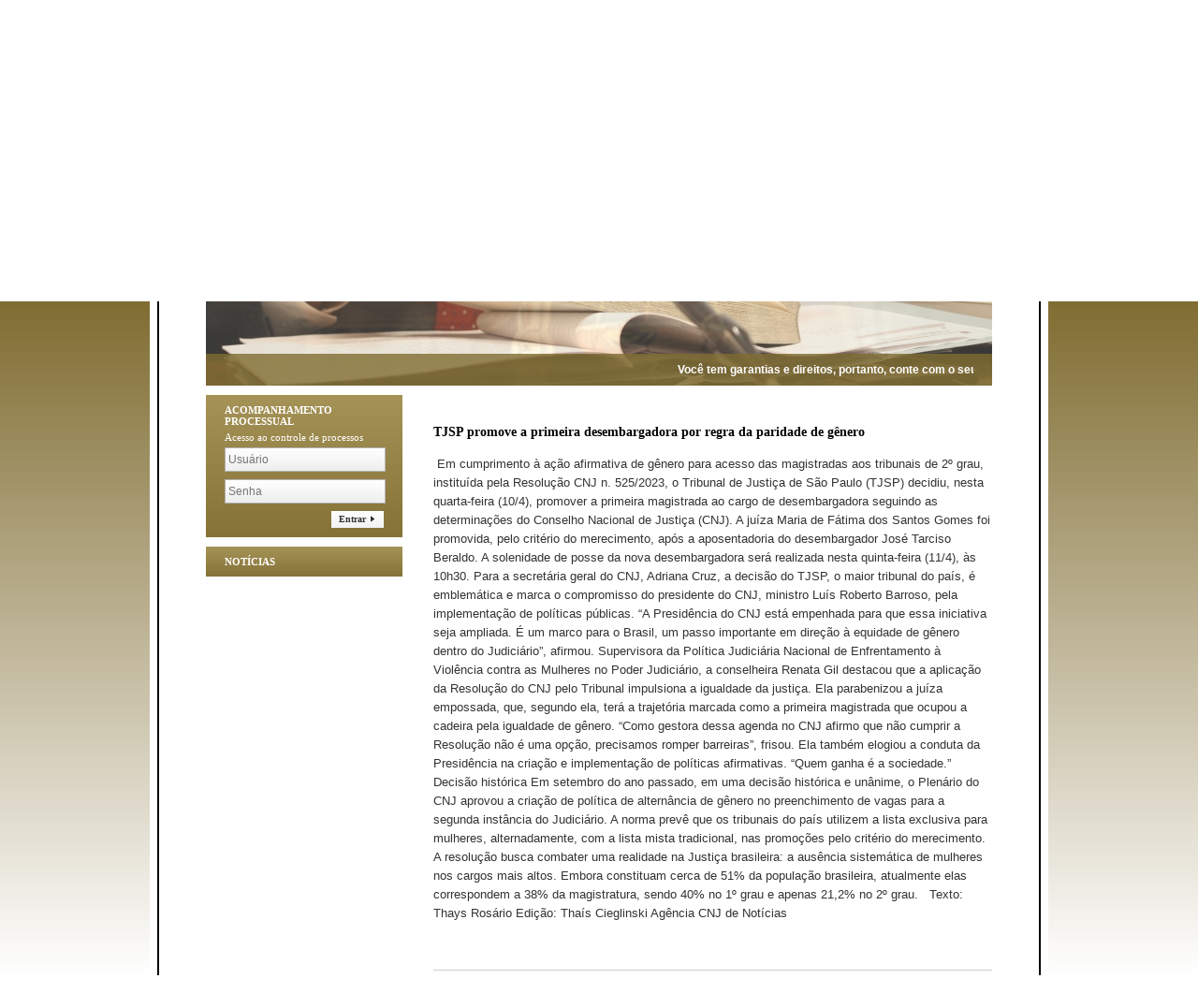

--- FILE ---
content_type: text/html; charset=UTF-8
request_url: http://mattosinho.adv.br/detalhe_noticia/tjsp-promove-a-primeira-desembargadora-por-regra-da-paridade-de-genero
body_size: 19744
content:
<!DOCTYPE html PUBLIC "-//W3C//DTD XHTML 1.0 Transitional//EN" "http://www.w3.org/TR/xhtml1/DTD/xhtml1-transitional.dtd">
<html xmlns="http://www.w3.org/1999/xhtml">
<head> 
<title>Mattosinho Advocacia Criminal</title> 
<meta property='og:title' content='Mattosinho Advocacia Criminal' /> 
<meta http-equiv='Content-Type' content='text/html; charset=UTF-8' /> 
<meta http-equiv='expires' content='Thu, 15 Jan 2026 09:58:10' /> 
<meta name='robots' content='index,follow' /> 
<meta name='revisit-after' content='15 days' /> 
<meta name='content-language' content='pt-br' /> 
<meta name='cache-control' content='public,max-age=900' /> 
<meta name='rating' content='general' /> 
<meta name='viewport' content='width=device-width, initial-scale = 1, user-scalable=yes' /> 
<meta name='keywords' content='Mattosinho - Advocacia Criminal' /> 
<meta property='og:image' content='http://arquivos.integrawebsites.com.br/55881/368252065cd2b69c7ce35bfca981bd61.png' /> 
<meta property='og:image:type' content='image/png' /> 
<link media='screen' href='/versao_2/templates/css/reset/reset1.css' rel='stylesheet' type='text/css' /> 
<link media='screen' href='/versao_2/templates/templates/12/base.css' rel='stylesheet' type='text/css' /> 
<link media='screen' href='/versao_2/templates/carregaPosicionamento.php?url=__noticias_!_' rel='stylesheet' type='text/css' /> 
<script type='text/javascript' src='/versao_2/templates/js/jquery-1.7.2.min.js'></script> 
<script type='text/javascript' src='/versao_2/templates/js/jquery.ui.min.js'></script> 
<script type='text/javascript' src='/versao_2/templates/js/jquery.cycle.js'></script> 
<script type='text/javascript' src='/versao_2/templates/js/jquery.cookie.js'></script> 
<script type='text/javascript' src='/versao_2/templates/js/jquery.placeholder.min.js'></script> 
<script type='text/javascript' src='/versao_2/templates/js/uteis.js'></script> 
<script type='text/javascript' src='/versao_2/templates/js/jquery.plugins.js'></script> 
<script type='text/javascript' src='/versao_2/templates/js/formularios_validacoes.js'></script> 
<script type='text/javascript' src='/versao_2/templates/js/jquery.marquee.js'></script> 
<script type='text/javascript' src='/versao_2/templates/js/jquery.api.formValidation.js'></script> 
<script type='text/javascript' src='/versao_2/templates/modules/Servicos/Banners/funcoes/1.js'></script> 
<script type='text/javascript' src='/versao_2/templates/js/jquery.maskedinput-1.3.min.js'></script> 
<script type='text/javascript' src='/versao_2/templates/js/jquery.api.marquee.js'></script> 
<script type='text/javascript' src='/versao_2/templates/js/jquery.api.scrollToTop.js'></script> 
<script type='text/javascript' src='/versao_2/templates/js/jquery.bxslider.min.js'></script> 
<script type='text/javascript' src='/versao_2/templates/modules/Imagens/efeitos/horizontal/1/1.js'></script> 
<script type='text/javascript' src='/versao_2/templates/modules/Servicos/Ferramentas/funcoes/inferior/1.js'></script> 
<script type='text/javascript' src='/versao_2/templates/js/jquery.api.openDoor.js'></script> 
<script type='text/javascript' src='/versao_2/templates/js/jquery.api.favorite.js'></script> 
<script type='text/javascript' src='/versao_2/templates/js/jquery.api.toolbar.js'></script> 
<script type='text/javascript' src='/versao_2/templates/modules/Servicos/PrevisaoTempo/funcoes/1.js'></script> 
<script type='text/javascript' src='/versao_2/templates/modules/Servicos/NoticiasServicos/funcoes/1.js'></script> 
<script type='text/javascript' src='/versao_2/templates/modules/Servicos/Letreiro/js/funcoes.js'></script> 
<script type='text/javascript' src='/versao_2/templates/modules/Servicos/Moedas/funcoes/1.js'></script> 
<script type='text/javascript' src='/versao_2/templates/modules/Servicos/CotacaoBolsa/funcoes/1.js'></script> 
<script type='text/javascript' src='/versao_2/templates/modules/Servicos/Login/funcoes/1.js'></script> 
<script type='text/javascript'> 
$(document).ready(function(){ 
$('html').animate({scrollTop: $('#conteinerMiolo').offset().top-100}, 1000); 
}); 
</script> 
</head> 
<body>
<div class="imgFundoSite"></div>

<div class="boxDataHora" id="dataHora">
	<span class="layout">	
		<div class="diaSemana">Quarta-feira<span>,&nbsp;</span> </div>
				<div class="data">14 de Janeiro de 2026<span>&nbsp;-&nbsp;</span></div>
				<div class="hora"></div>	</span>
</div>
<div style="clear: both;"></div><div id="conteinerPagina">
	<div id="conteinerSite">
		<div id="conteinerSiteInterno">
		    <div id="conteinerLogo" style="z-index: 99999"><div id='boxLogo'><a href='http://mattosinho.adv.br'><img src='http://arquivos.integrawebsites.com.br/55881/368252065cd2b69c7ce35bfca981bd61.png' border='0' /></a></div></div>
		    <div class="conteinerMenu" style="z-index: 99999">
				<div class="conteinerMenuBg">
				<div class='boxMenu'>
	<div class='boxMenuLayout'>
		<div class='menuHorizontal'>
			<ul>
																					<li class='menuHorizontal-itens item_0 '>
						<a href="/apresentacao">Apresentação</a>
					</li>
										<li class="separadorMenu">
						<span class='separadorMenu '></span>
					</li>
														<li class='menuHorizontal-itens item_1 '>
						<a href="/escritorio">Escritório</a>
					</li>
										<li class="separadorMenu">
						<span class='separadorMenu '></span>
					</li>
														<li class='menuHorizontal-itens item_2 '>
						<a href="/quem-somos">Quem somos</a>
					</li>
										<li class="separadorMenu">
						<span class='separadorMenu '></span>
					</li>
														<li class='menuHorizontal-itens item_3 '>
						<a href="/areas-de-atuacao">Áreas de atuação</a>
					</li>
										<li class="separadorMenu">
						<span class='separadorMenu '></span>
					</li>
																	
					<li class='menuHorizontal-mais item_4' style="z-index: 99999;">
						<a class='itemMais '>Mais</a>
						<ul>
														<li class="itens-mais ">
								<a href="/palavra-de-deus-1">Palavra de Deus</a>
							</li>
														<li class="itens-mais ">
								<a href="/noticias-1">Notícias</a>
							</li>
														<li class="itens-mais ">
								<a href="/artigos">Artigos</a>
							</li>
														<li class="itens-mais ">
								<a href="/equipe">Equipe</a>
							</li>
														<li class="itens-mais ">
								<a href="/galeria-de-fotos">Galeria de fotos</a>
							</li>
														<li class="itens-mais ">
								<a href="/localizacao">Localização</a>
							</li>
														<li class="itens-mais ">
								<a href="/contato">Contato</a>
							</li>
														<li class="itens-mais ">
								<a href="/todas-atualizacoes-aqui">Todas atualizações a</a>
							</li>
														<li class="itens-mais ">
								<a href="/licoes-do-cinema">Lições do Cinema</a>
							</li>
														<li class="itens-mais ">
								<a href="/culto-caseiro--ore-com-fe">Culto caseiro – ore </a>
							</li>
														<li class="itens-mais ">
								<a href="/ore-com-fe-confesse-a-verdade">Ore com fé (confesse</a>
							</li>
														<li class="itens-mais ">
								<a href="/conheca-a-verdade-e-liberte-se">Conheça a Verdade e </a>
							</li>
														<li class="itens-mais ">
								<a href="/a-conduta-crista">A conduta Cristã</a>
							</li>
													</ul>
					</li>	
										
			</ul>
		</div>
	</div>
</div>				</div>
			</div>
					    <div class="conteinerImagem">
				<div class="efeitoImagem"></div>
<div class="imagem imagemHorizontal">
<span class="imgEsquerda"  ></span>
<div class="transicaoImagemEsquerda transicaoImagem1"  >
	<div class="img_830349" style="background-image:url('http://arquivos.integrawebsites.com.br/55881/142428667554e4e3d3c06b5.png'); width:100%"></div><div class="img_830458" style="background-image:url('http://imagens.integrawebsites.com.br/site_novas/13385076144fc8015e3680e.jpg'); width:100%"></div><div class="img_830656" style="background-image:url('http://imagens.integrawebsites.com.br/site_novas/13380554534fc11b1dcec7d.jpg'); width:100%"></div><div class="img_830657" style="background-image:url('http://imagens.integrawebsites.com.br/site_novas/13380738774fc16315d51c7.jpg'); width:100%"></div><div class="img_830659" style="background-image:url('http://imagens.integrawebsites.com.br/site_novas/13380752404fc1686869f3c.jpg'); width:100%"></div><div class="img_830660" style="background-image:url('http://imagens.integrawebsites.com.br/site_novas/13380655994fc142bf0a00e.jpg'); width:100%"></div><div class="img_830661" style="background-image:url('http://imagens.integrawebsites.com.br/site_novas/13380541944fc116328d18e.jpg'); width:100%"></div>	
</div>
</div>				<div id="boxLetreiro">
<input type="hidden" class="numLetreiroFrase" value="7">	
<input type="hidden" class="velLetreiroFrase" value="5">
	<span class="layoutLetreiro">
		<div id="Letreiro" class="Letreiro">
			<div class="animacao" id="marquee-h">
								<div class="center marquee-text">
					<span>Você tem garantias e direitos, portanto, conte com o seu Advogado de confiança para defendê-lo (a)</span>
				</div>
							</div>
		</div>	
		<div class="alphaLetreiro"></div>
	</span>		
</div>
<span class="espacoLetreiro"></span>
		    </div>
		    		    <div id="conteinerPrincipal">
			    <div id="conteinerConteudo">
									    <div class="conteinerServicos">				
						<div class='caixaVertical'><div class="caixa" id="caixaIntegra">
	<span class="layout">
		<span class="efeitoCaixa"></span>
		<div class="conteiner">
			<form id="formBoxIntegra" action="/logar_integra.php" method="post" target="_blank">
				<div class="titulo">
					<span class="tituloLayoutServicos"></span>
					<h2><span class="iconeTitulo"></span>
						Acompanhamento Processual					</h2>
				</div>
									<div class="descricao descricaoTop">Acesso ao controle de processos</div>
					
				<div class="text-mask-input text-mask-input-1">
										<div class="text_1">
						<input type="text" name="txtIdentificacao" id="cpUsuarioIntegra" class="cpUsuarioIntegra text email" minlength="3" placeholder="Usuário"/>
					</div>
				</div>

				<div class="text-mask-input text-mask-input-2">
										<div class="text_2">
						<input type="password" name="txtSenha" id="cpSenhaIntegra" class="cpSenhaIntegra text required minCaracter" minlength="6" placeholder="Senha"/>
					</div>
				</div>
				<div class="btn-mask-input">
					<button class="button" id="cpBotaoIntegra" type="submit">
						<div>
							<i class="grade-icon icon-left"></i>
							Entrar							<i class="grade-icon icon-right"></i>
						</div>
					</button>
				</div>
							</form>
		</div>
	</span>
</div>
<span class="separadorCaixas">
	<span class="separador"></span>
</span>	<div class="boxNoticiasServicos caixa modelo1" id="noticiasServicos">
	<input type="hidden" id="numEfeitoNoticias" value="6">
	<span class="layout">
		<div class="conteiner">
			<div class="titulo">
				<span class="tituloLayoutNoticias"></span>
				<h2><span class="iconeTitulo"></span>
					Notícias				</h2>
			</div>
			<div class="animacao">
				<div>
									</div>
			</div>
		</div>
	</span>
</div>
<span class="separadorCaixas">
	<span class="separador"></span>
</span></div>					</div>
					<div class="separadorServicosMiolo"></div>
										<div id="conteinerMiolo">
				    	<div id='layoutMiolo1'><div id='layoutMiolo2'><div class="boxDetalheNoticias">
	<h2 id="tituloPagina" class="paginaNoticias">TJSP promove a primeira desembargadora por regra da paridade de gênero</h2>
	<div class="detalhe">
				<span class="descritivo"> Em cumprimento à ação afirmativa de gênero para acesso das magistradas aos tribunais de 2º grau, instituída pela Resolução CNJ n. 525/2023, o Tribunal de Justiça de São Paulo (TJSP) decidiu, nesta quarta-feira (10/4), promover a primeira magistrada ao cargo de desembargadora seguindo as determinações do Conselho Nacional de Justiça (CNJ).

A juíza Maria de Fátima dos Santos Gomes foi promovida, pelo critério do merecimento, após a aposentadoria do desembargador José Tarciso Beraldo. A solenidade de posse da nova desembargadora será realizada nesta quinta-feira (11/4), às 10h30.

Para a secretária geral do CNJ, Adriana Cruz, a decisão do TJSP, o maior tribunal do país, é emblemática e marca o compromisso do presidente do CNJ, ministro Luís Roberto Barroso, pela implementação de políticas públicas. “A Presidência do CNJ está empenhada para que essa iniciativa seja ampliada. É um marco para o Brasil, um passo importante em direção à equidade de gênero dentro do Judiciário”, afirmou.

Supervisora da Política Judiciária Nacional de Enfrentamento à Violência contra as Mulheres no Poder Judiciário, a conselheira Renata Gil destacou que a aplicação da Resolução do CNJ pelo Tribunal impulsiona a igualdade da justiça. Ela parabenizou a juíza empossada, que, segundo ela, terá a trajetória marcada como a primeira magistrada que ocupou a cadeira pela igualdade de gênero.

“Como gestora dessa agenda no CNJ afirmo que não cumprir a Resolução não é uma opção, precisamos romper barreiras”, frisou. Ela também elogiou a conduta da Presidência na criação e implementação de políticas afirmativas. “Quem ganha é a sociedade.”

Decisão histórica

Em setembro do ano passado, em uma decisão histórica e unânime, o Plenário do CNJ aprovou a criação de política de alternância de gênero no preenchimento de vagas para a segunda instância do Judiciário. A norma prevê que os tribunais do país utilizem a lista exclusiva para mulheres, alternadamente, com a lista mista tradicional, nas promoções pelo critério do merecimento.

A resolução busca combater uma realidade na Justiça brasileira: a ausência sistemática de mulheres nos cargos mais altos. Embora constituam cerca de 51% da população brasileira, atualmente elas correspondem a 38% da magistratura, sendo 40% no 1º grau e apenas 21,2% no 2º grau.
 
Texto: Thays Rosário
Edição: Thaís Cieglinski
Agência CNJ de Notícias</span>
			</div>
	<div class="fontes">
		<div class="linkFonte descritivo"><span>Fonte:</span>
			<a href="https://www.cnj.jus.br/tjsp-promove-a-primeira-desembargadora-por-regra-da-paridade-de-genero/" target="_blank">
				<div class="fonte descritivo">Conselho Nacional de Justiça</div>
			</a>
		</div>
		<div class="dataHoraDetalhes">10/04/2024 (00:00)</div>
	</div>
	<div class="voltar"><a href="javascript:paginaAnterior()"><span class="setaEsq"></span>Voltar<span class="setaDir"></span></a></div>
</div></div></div>	
						<div class="clearLeft"></div>
					</div>				  
			    </div>
				<div class="clearLeft"></div>
				<div id="conteinerEndereco">
	<div class="servicosEndereco modelo2">
				<div class="titulo">
			<h2>Contate-nos</h2>
		</div>
				
					
			
		<div class="conteudo">			
													<div class="local">
						<h3>Sede do escritório</h3>
					</div>
								
				
								<div class="logradouro">
					<span>
						Rodovia Transamazônica						&nbsp;20</span>											
					</span>
				</div>
				<div class="bairro">
					<span>-&nbsp;&nbsp;Novo Horizonte</span>
				</div>
								<div class="cidade">
											&nbsp;-&nbsp;&nbsp;<span>Pacajá</span><span class="uf">&nbsp;/&nbsp;PA</span>
									</div>
				<div class="CEP">
					<span>-&nbsp;&nbsp;CEP: 68485-000</span>
				</div>
							
							<div class="telefoneEmail">
										<div class="telefone">
						<span class="numero"><label class='destaqueEndereco'>Celular:&nbsp;</label>+55&nbsp;(91)&nbsp;991040449</span><span class="numero"><label class='destaqueEndereco'>Telefone:&nbsp;</label>+55&nbsp;(91)&nbsp;37981042</span>					
					</div>
															<div class="email">
						<span><a href="mailto:mattosinho.advocacia@aasp.org.br"><label class='destaqueEmail'>Email:&nbsp;</label>mattosinho.advocacia@aasp.org.br</a></span>	
					</div>
									</div>
					</div>
		<span class="separadorEndereco"></span>
					</div>
</div>			</div>
					
		</div>
	</div>
    <div id="conteinerVisitantesRodape">
	    <div id="conteinerRodape"><div class="boxRodape"  id="rodape">
	<div id="conteinerCertificado">
				&copy; 2026 Todos os direitos reservados - Certificado e desenvolvido pelo PROMAD - Programa Nacional de Moderniza&ccedil;&atilde;o da Advocacia<br />
	</div>
		
</div>
</div>
	</div>
</div>
<div id="ferramentas-middle">
	<div id="ferramentas-left"></div>
	<ul class="icoOpcoes">
		<li>
			<ul id="ul-sociais">
									<li class="ico"><a href="https://www.facebook.com/joseantonio.mattosinhogoncalvesdeoliveira" target="_blank"><img src="/imagens/redesSociais/24x24/1/facebook.png" border="0" /></a></li>
							</ul>
			<ul id="ul-ferramentas">
				<li><a href="javascript: void(0)" class="icoferramentas"><div class="topo"></div></a></li>
								<li>
					<!--<a href="http://painel2.promad.adv.br" target="_blank"><div class="login"></div></a>-->
					<a href="#" class="login"><div id="abreLogin"></div></a>
				</li>
									<li>
						<a href="javascript: void(0)" class="icoferramentas">
							<div class="favoritos" title="Adicionar aos favoritos">
								<div class="url" rel="http://integrawebsites.com.br/"></div>
								<div class="title" rel="Mattosinho - Advocacia Criminal2"></div>
							</div>
						</a>
					</li>
							</ul>
		</li>
	</ul>
	<div id="ferramentas-right"></div>
	<div id="fav">Pressione as teclas CTRL + D para adicionar aos favoritos.</div>
</div><div class="popUp boxPainelAdmin" id="login-integra" style="top: 299.5px; left: 601.5px; display: none;">
    <form id="formBoxPainelAdmin" onsubmit="return false;">
        <input type="hidden" name="login_servico" value="6" />

        <a class="close" title="Fechar">X</a>

        <div class="titulo">
            <h1>Painel Administrativo</h1>
        </div>
        <div class="box">	
            <p>Utilize esta caixa de login para acessar o Painel Administrativo de seu site.</p>
        </div>
        <div class="conteudo">	
            <div class="boxCampos">
                <div class="boxUsuario">
                        <!--<span class="label">E-mail:</span>-->
                    <span class="inputText">
                        <input type="text" id="login_email" name="login_email" placeholder="Seu usu&aacute;rio (seu email)" title="Use o email cadastrado." class="email-login"/>
                    </span> 
                </div>
                <div class="boxSenha">
                        <!--<span class="label">Senha:</span>-->
                    <span class="inputText">
                        <input type="password" id="login_senha" name="login_senha" placeholder="Senha" title="06 caracteres (números e letras)"/>
                    </span>
                </div>
            </div>
            <div class="btn-mask-input">
                <button class="button" id="cpBotaoIntegra" type="button">
                    <div>
                        <i class="grade-icon icon-left"></i>
                        Entrar
                        <i class="grade-icon icon-right"></i>
                    </div>
                </button>
            </div>
            <span class="recuperar"><a rel="nofollow" href="https://www.promad.adv.br/?recuperar-senha" target="_blank">Recuperar senha</a></span>
        </div>
    </form>
</div>





<div id="mask" style="display: none;"></div>
</body>
</html>

--- FILE ---
content_type: text/css
request_url: http://mattosinho.adv.br/versao_2/templates/css/reset/reset1.css
body_size: 1852
content:
/*
html, body, div, span, applet, object, iframe, h1, h2, h3,
h4, h5, h6, p, blockquote, pre, a, abbr, acronym, address,
big, cite, code, del, dfn, em, font, img, ins, kbd, q, s, samp,
small, strike, strong, sub, sup, tt, var, dl, dt, dd, ol, ul, li,
fieldset, form, label, legend, table, caption, tbody, tfoot,
thead, tr, th, td {
    margin: 0;
    padding: 0;
    border: 0;
    outline: 0;
    font-family: inherit;
    vertical-align: baseline;
}
*/
:focus {
    outline: 0;
}
table {
    border-collapse: separate;
    border-spacing: 0;
}
caption, th, td {
    text-align: left;
    font-weight: normal;
}
a img, iframe {
    border: none;
}

input, textarea, select, button {
    font-family: inherit;
}
select {
    margin: inherit;
}
.clearfix:after {
    content: ".";
    display: block;
    height: 0;
    clear: both;
    visibility: hidden;
}
.clearfix {display: inline-block;}
* html .clearfix {height: 1%;}
.clearfix {display: block;}

.conteinerMenu *,
.conteinerServicos *,
.conteinerLogo *,
.conteinerRodape *,
.conteinerImagem *,
.itensItem ul,
.itensItem ol,
#conteinerMiolo .tituloItem h2,
#conteinerMiolo ul,
#conteinerMiolo ol{
    margin: 0;
    padding: 0;
    border: 0;
    outline: 0;
    font-family: inherit;
    vertical-align: baseline;
}
html, body{
    margin: 0;
    padding: 0;
}
html{
	/*height: 100%;*/
}
#conteinerMiolo textarea{
	resize: none;
}

#conteinerMiolo input[type="text"], 
#conteinerMiolo file, 
#conteinerMiolo textarea, 
#conteinerMiolo select, 
#conteinerMiolo option, 
#conteinerMiolo input[type="password"],
.ajusteFile .button{
    margin: 0;
    padding: 0;
    outline: 0;
    font-family: inherit;
    vertical-align: baseline;
}

#conteinerMiolo div,
#conteinerMiolo a{
	word-wrap: break-word;
}


--- FILE ---
content_type: text/css
request_url: http://mattosinho.adv.br/versao_2/templates/templates/12/base.css
body_size: 4575
content:

/*________________________________________________ CSS BASE - TEMPLATE  _____________________________________________________*/

	.text:hover,
	.phone:hover,
	.money:hover,
	.select:hover,
	.date:hover,
	.file:hover,
	.textarea:hover{
	    box-shadow: none!important;		
	}

	#conteinerMiolo h1{
		height:22px;
		line-height:22px;
		vertical-align: middle;
	}

	.caixa .descricao
	.caixa .descricao div{
		font-size: 14px!important;
	}
	.servicosEndereco{
		font-family: Verdana;
	}
	.boxCotacaoBolsa span{
		font-weight: normal!important;
	}
	.boxCotacaoMoeda .itensMoeda .moeda{
		text-align: left!important;
		text-indent: 5px;
	}
	.boxCotacaoMoeda h2{
		margin-bottom: 8px;
	}
	
	#conteinerSite{
		position: relative;
		top: 25px;
	}

/*__________ TAMANHO __________*/
	.forma{
		margin-bottom: 15px;
	}

	/*** MIOLO ***/
	#conteinerConteudo #conteinerMiolo{
		height:auto; 
		margin-left:auto;
		margin-right:auto;
	}
	.separadorServicosMiolo{
		display: none;
	}
	/*** IMAGEM ***/
	.conteinerImagem{ 
		margin-left:auto;
		margin-right:auto;
	}

	.tituloItem h1{
		font-size:20px;
	}
	#boxLogo, #boxLogo a{text-align: center!important;}
		 
	/*** LOGO ***/
	#boxLogo{ 
		width:100%;
	}
	#boxLogo a{ 
		width: 960px;
		display: table-cell; 	
	}
	#boxLogo img{ 
		max-width:500px;
		max-height: 120px;	
	}
	#conteinerLogo{
		width:918px;
		margin:auto;
		position: relative;
	}
	/*** MENU ***/
	.conteinerMenu{
		margin:auto;
	}
	.conteinerMenuBg{
		width:840px;
		margin:auto;
	}

	/*** SERVICOS ***/
	.conteinerServicos{
		width:210px;
		height: auto;
		display: block;
	}
	.conteinerServicos .titulo h1{
		width:90%;
		padding:8px 10px 0 10px;
		font-size:20px;
	}
	/*** SERVICOS ENDERECO HORIZONTAL  ***/
	#conteinerEndereco{
		width:878px;
		margin-left:auto;
		margin-right:auto;
	}
	.regulagemConteudo{
		width: 100%;
	}
	/*** SERVICOS ENDERECO HORIZONTAL MODELO 1 ***/
	#conteinerEndereco .modelo1 .conteudo{
		width:226px;
	}

	/*** CAIXAS ***/
	.caixa{
		display:inline-block;
	}
	.conteinerServicos h2, .conteinerServicos2 h2{
		text-transform: uppercase;
		font-weight: bold!important;
	}
	.caixa .conteiner{
		margin: 5px auto!important;
	}
	
	/*** PREVISAO ***/
	#previsaoTempo .descricaoHoje{
		height: 42px;
		vertical-align:middle;
		padding-top: 10px;
	}
	.boxPrevisaoTempo .tituloPrevisaoTempo{
		margin-top: 15px!important;
	}
	
	/*** CONTEUDO ***/
	#conteinerConteudo{
		width:918px;
		margin-left:auto;
		margin-right:auto;
		padding-bottom:9px;
		display: table;
	}

	#conteinerConteudo{
		margin-top: 10px;
	}

	/*** SERVICOS ENDERECO ***/
	#conteinerEndereco{
		width:878px;
		margin:auto;
		padding:5px 0;
	}

	/*** RODAPE ***/
	#conteinerVisitantesRodape{
		width:980px;
		margin:20px auto auto auto;
		height: 50px;
	}
	#rodape{
		
		position: relative;
		top:10px;
	}
	

/*__________ POSICAO __________*/

	/*** FRASE EFEITO ***/
	#boxLetreiro{
		z-index: 99999;
		width: 840px;
		margin: auto;
	}
	
	/*** IMAGEM ***/
	.conteinerImagem{
		position:relative;
	}

	/*** LOGO ***/
	#boxLogo{
		vertical-align: middle;
		text-align: center;
	}
	#boxLogo a{ 
		vertical-align: middle;
		text-align: center;
	}

	/*** MENU ***/
	.conteinerMenu{
		position: relative;
	}

	/*** RODAPE ***/
	#conteinerVisitantes{
		vertical-align: middle;
		text-align: center;
	}
	.boxVisitantes{
		vertical-align: middle;
		text-align: left;
	}
	#conteinerRodape{
		float: right;
	}
	
/*__________ ESTILO __________*/

	/*** MENU ***/

	.menuHorizontal .menuHorizontal-itens a,
	.menuHorizontal-mais a{	
		text-decoration: none;
		font-size: 12px;
	}
	.menuVertical .menuVertical-itens a,
	.menuVertical-mais a{
		text-decoration: none;
	}
	.menuHorizontal-mais ul li a {
		font-size: 12px;	
	}
	.itens-mais{
		width: 230px!important;
	}
	.menuHorizontal .separadorMenu{
		font-size: 12px;
	}
	.conteudoRetratil{
		font-family: Verdana;
	}

/*DATA E HORAS*/
	#dataHora{
		width:956px;
		margin:auto;
		height: 12px;
		line-height: 12px;
		vertical-align: middle;
		position: relative;
		z-index:99900;
		top: 12px;
	}
	#dataHora div{
		font-family: "arial";
		font-size: 12px;
	}
			
	#dataHora .layout{float: right}
	#dataHora .diaSemana,
	#dataHora .data,
	#dataHora .hora{float: left;}	
	#dataHora .hora{width: 54px;}

	#conteinerEndereco .separadorEndereco{
		border-style: dotted !important;
	}

--- FILE ---
content_type: text/css;charset=UTF-8
request_url: http://mattosinho.adv.br/versao_2/templates/carregaPosicionamento.php?url=__noticias_!_
body_size: 105744
content:
/****************************** BORDAS DE CONTORNO ******************************/
.conteinerImagem{
	background-color: #FFFFFF;
}
#layoutLogo{
	background-color:#FFFFFF; 
}
#conteinerSite{
	background-color:#FFFFFF;
	border: 8px solid #FFFFFF;
}
#conteinerSiteInterno{
	background-color:#FFFFFF; 
	border: 2px solid #000000;
}
#conteinerMiolo h1{
	border-bottom:1px solid #000000;
}
.conteinerMiolo h2{
	padding-bottom:3px;
	border-bottom:1px solid #000000;
}
.menuHorizontal .itemAtivo a, .menuVertical .itemAtivo a{
	font-weight: bold;
}
.menuVertical .separadorMenu{
	border-bottom: 1px dotted #FFFFFF;
}
.menuHorizontal .menuHorizontal-mais ul li{
	border-bottom: 1px solid #665318;
	border-left: 1px solid #665318;
	border-right: 1px solid #665318;
}
.menuHorizontal .menuHorizontal-mais ul{
	border-top: 1px solid #665318;
}
.menuHorizontal .itemAtivo a,
.menuHorizontal .itemAtivo a:hover{

}
.menuHorizontal{
	background-image:url(/templates/12/imagens/fundo_menu.png);
	background-position: center;
	background-repeat: repeat-x;
}

/****************************** BORDAS - Miolo ******************************/
#forma3 #separadorSlot1 span,
#forma4 #separadorSlot2 span,
#forma5 #separadorSlot1 span,
#forma6 #separadorSlot1 span,
#forma6 #separadorSlot2 span,
#forma8 #separadorSlot2 span,
#forma8 #separadorSlot3 span,
#forma9 #separadorSlot1 span,
#forma9 #separadorSlot3 span,
#forma10 #separadorSlot1 span,
#forma10 #separadorSlot2 span{ border-right: 1px solid #000000; }

#forma2 #separadorSlot1 ,
#forma4 #separadorSlot1 ,
#forma5 #separadorSlot2 ,
#forma7 #separadorSlot1 ,
#forma7 #separadorSlot2 ,
#forma8 #separadorSlot1 ,
#forma9 #separadorSlot2 ,
#forma10 #separadorSlot3 { border-top: 1px solid #000000; }

.bordaVertical{border-left: 1px dotted #000000;}
.bordaHorizontal{border-top: 1px dotted #000;}
.divisorEndereco1, divisorEndereco2{border-bottom: 1px dotted #000000;}
.links{border-bottom: 1px dotted #000000;}
.abertoL .abrir{border-bottom: 1px solid #000000;}

/****************************** Imagem ******************************/
/* Servicos */
.conteinerServicos .titulo h1{
	color:#000000;
}
.conteinerServicos .texto span{
	color:#000000;
}

/* zebra os a listagem de itens */
.zebraItensPar {
    color: #444;
}
.zebraItensImp {
    color: #000;
}
.placeholder {color:#748CCC;}

/****************************** Menu ******************************/
.conteinerMenu{
	color:#FFFFFF;
}

/****************************** Serviços - Endereço ******************************/
#conteinerEndereco{
	border-top:2px solid #806d32;
	color: #000000;
	
}
#conteinerEndereco .modelo1 .titulo h2,
#conteinerEndereco .modelo3 .titulo h2{
	margin-bottom: 10px;
	border-bottom:1px solid #000000;
}

.servicosEndereco h2{font-size: 24px;}
.servicosEndereco .local span{font-weight:bold;font-size: 16px; border-bottom: 1px solid #000000;}
.servicosEndereco a{
	color: #000000;
	text-decoration: none;
}
.servicosEndereco a:hover{
	color: #806d32;
}
.servicosEndereco a:visited{
	color: #806d32;
}
/****************************** Rodape ******************************/
#rodape, #rodape a{
	color:#FFFFFF}

/****************************** Visitantes ******************************/
#visitantes .label, #visitantes .quantidade{
	color:#FFFFFF}

/*************************** Videos ****************************/
.boxGaleriaVideos a {
	color: #000000;
}
.boxGaleriaVideos a:hover {
}
.boxGrupoVideos .titulo {
	background-color: #FFFFFF;
	color:#000000;
}
.boxGrupoVideos .titulo:hover {
	background-color:#000000;
}
/****************************** Destaques ******************************/
#conteinerDestaques{
	background-color:#FFFFFF;
}
#hideDestaquesTop{
	background-color:#FFFFFF;
}
/****************************** Detalhe - Noticias ******************************/
.boxDetalheNoticias .linkDetalheNoticias{
	border-bottom: 1px solid #BBBBBB;
}
.boxDetalheNoticias .data{
	color: #806d32;
}
/****************************** Pagina - Pagina Noticias ******************************/
.boxNoticiasPagina .linkNoticias{
	border-bottom: 1px solid #BBBBBB;
}
.boxNoticiasPagina .linkNoticias:hover{
	background-color: #666666;
}
.boxNoticiasPagina .data{
	color: #806d32;
}

/****************************** Pagina - Links ******************************/
#boxPaginaLinks .links:hover{
	background-color:#444444;
}

/****************************** Pagina - Equipe ******************************/
#boxPaginaEquipe .equipe:hover{background-color:#444444;}

/****************************** Caixas ******************************/
#boxBanners li{
	margin-bottom: 10px;
}

.caixa,
.menuVertical, 
.menuVertical .menuVertical-mais ul{
	background: url([data-uri]);
			background: -moz-linear-gradient(top, #a69358 0%, #857237 100%);
			background: -webkit-gradient(linear, left top, left bottom, color-stop(0%,#a69358), color-stop(100%,#857237));
			background: -webkit-linear-gradient(top,  #a69358 0%,#857237 100%);
			background: -o-linear-gradient(top,  #a69358 0%,#857237 100%);
			background: -ms-linear-gradient(top,  #a69358 0%,#857237 100%);
			background: linear-gradient(top,  #a69358 0%,#857237 100%);
			filter: progid:DXImageTransform.Microsoft.gradient( startColorstr='#a69358', endColorstr='#857237',GradientType=0 );}

/*********************** Galeria de fotos *******************************************/

/*** Grupo da galeria de fotos ***/
.boxGrupoFotos a{
	color:#000000;
}
.boxGrupoFotos a:hover{
	color: #000000;
}/*** COR DA FONTE DO RODAPE ***/
#rodape, #rodape a{
	color:#000000!important;
}
#visitantes .label, #visitantes .quantidade{ 
	color:#000000!important;
}
#dataHora div{
	color:!important;
}/*________________________________________________ CSS ESPECIFICO - IRMAO __________________________________________*/
	#boxLogo{ height: 150px;  line-height:150px; }
	#boxLogo a{ height: 150px;  line-height:150px;}
	.efeitoLogo{ height:150px; }
	
	.clearLeft{	clear: left;}

	/*** MIOLO ***/
	#conteinerConteudo #conteinerMiolo{
		float: right;
	}

	/*** SERVICOS ***/
	.conteinerServicos{
		float:left;
	}
	
	.boxMenuLayout, .boxMenu{
		margin: auto;
		width: 840px;
	}
	/****************************** Especificos e gerais ******************************/
/****************************** Especificos e gerais ******************************/
#caixaIntegra { width:210px;  margin:0 0 10px 0;display: inline-block;}
#caixaIntegra .conteiner{ width:170px;  margin:auto; padding:5px;}
#caixaIntegra .titulo{ width:170px; margin-bottom:5px;}
#caixaIntegra .descricao{ width:170px; }
#caixaIntegra .descricaoTop{margin-bottom:5px;}
#caixaIntegra .descricaoBottom{margin-top:5px;}
#caixaIntegra .label_1{display:none;}
#caixaIntegra .label_2{display:none;}
#caixaIntegra .text_1 input{ width:170px; margin-bottom:5px; }
#caixaIntegra .text_2 input{ width:170px; margin-bottom:5px; }
#caixaIntegra .btn{ width:170px; text-align:right}
#caixaIntegra .api-input-description{display:none;}
#caixaIntegra .api-input-failed{border-color: red!important;}


.itensCtBl{}
.boxCotacaoBolsa .zebraUm{}
.boxCotacaoBolsa .zebraDois{}
.boxCotacaoBolsa .animacao{
	width:auto!important;
}

/*.boxCotacaoBolsa .zebraUm{}*/
.boxCotacaoBolsa{
	width:210px;
	margin:0 0 10px 0;
}
.boxCotacaoBolsa .titulo{
	width: 170px;
	margin-bottom:5px;
}
.boxCotacaoBolsa .conteudo{
	/*margin:0 0 10px 0px;*/
	margin-top: 5px;
}
.boxCotacaoBolsa .conteiner{
	width: 170px;
	margin: auto;
	padding: 5px;
}
.boxCotacaoBolsa .itensCtBl{
	padding: 1px 5px;
	float: none;
	width: 160px;
	background-color: transparent;
}
.boxCotacaoBolsa .label{
	width:80px;
	display:inline-block;
	font-size: 10px;
	text-transform: uppercase;
	padding: 3px 0;
	line-height: 14px;
}
.boxCotacaoBolsa .bolsa{
	width:80px;
	display:inline-block;
	font-size: 10px;
	text-transform: uppercase;
	padding: 3px 0;
	line-height: 14px;
}
.boxCotacaoBolsa .valor{
	width:45px;
	display:inline-block;
	text-align: right;
	font-size: 10px;
	padding: 3px 0;
	float: right;
	line-height: 14px;
}
.boxCotacaoBolsa .detalhe{
	width:30px;
	float: right;	
	font-size: 10px;
	padding: 3px 0;
	line-height: 14px;
}.boxCotacaoMoeda .zebraUm{}
.boxCotacaoMoeda .zebraDois{}

/*.boxCotacaoMoeda .zebraUm{background:#EBF3EB}*/

.boxCotacaoMoeda{
	width: 210px;
	margin:0 0 10px 0;
}
.boxCotacaoMoeda .titulo{
	width: 170px;
	margin-bottom:5px;
}
.boxCotacaoMoeda .conteudo{
	width: 170px;
}
.boxCotacaoMoeda .conteiner{
	width: 170px;
	margin: auto;
	padding: 5px;
}
.boxCotacaoMoeda .itensMoeda{
	float: none;
	width: 170px;
}
.boxCotacaoMoeda .tituloMoeda{
	width: 170px;
	font-weight: bold;
}
.boxCotacaoMoeda.modelo2 .tituloMoeda{
	float: left;
}
.boxCotacaoMoeda .itensMoeda .moeda{
	width:72px;
	float:left;
	display:inline-block;
	text-align: center;
	padding: 5px 0;
	font-size: 8px;
}
.boxCotacaoMoeda .itensMoeda .compra{
	width:53px;
	float:left;
	display:inline-block;
	text-align: center;
	padding: 5px 0;
	font-size: 8px;
}
.boxCotacaoMoeda .itensMoeda .venda{
	width:41px;
	float:left;
	display:inline-block;
	text-align: center;
	padding: 5px 0;
	font-size: 8px;
}
.boxCotacaoMoeda .tituloMoeda .moeda{
	width:72px;
	display:inline-block;
	float:left;
	text-align: center;
	padding: 5px 0;
	font-weight: bold;
	font-size: 10px;
}
.boxCotacaoMoeda .tituloMoeda .compra {
	width:53px;
	display:inline-block;
	float:left;
	text-align: center;
	padding: 5px 0;
	font-weight: bold;
	font-size: 10px;
}
.boxCotacaoMoeda .tituloMoeda .venda {
	width:41px;
	display:inline-block;
	float:left;
	text-align: center;
	padding: 5px 0;
	font-weight: bold;
	font-size: 10px;
}

#boxBanners{width:210px;  margin:0 0 10px 0;display: inline-block;}
#boxBanners .conteiner{ width:210px;  margin:auto;}

#boxBanners li{text-align: center;}
#boxBanners a{width:210px;;	margin:auto;display: block;	text-align: center;}
#boxBanners img{ width:210px; margin:auto;}


#previsaoTempo .borda-top, 
#previsaoTempo .borda-right, 
#previsaoTempo .borda-bottom, 
#previsaoTempo .borda-left{color: #000;opacity: 0.9}

#previsaoTempo .span1,
#previsaoTempo .borda-top, 
#previsaoTempo .borda-right, 
#previsaoTempo .borda-bottom, 
#previsaoTempo .borda-left{font-size: 16px;}

#previsaoTempo .conteiner div{font-size: 12px;}
#previsaoTempo .conteinerPrevisao{position:relative;z-index:0;}
#previsaoTempo .borda-top{position:absolute;left:1px;top:-1px;z-index:1;}
#previsaoTempo .borda-right{position:absolute;left:1px;top:0px;z-index:2;}
#previsaoTempo .span1{position:absolute;left:0px;top:10px;z-index:5;}
#previsaoTempo .borda-bottom{position:absolute;left:1px;top:1px;z-index:3;}
#previsaoTempo .borda-left{position:absolute;left:0px;top:0px;z-index:4;}

#previsaoTempo .span1{
	font-weight:bold;
}

.boxPrevisaoTempo .zebraUm{
	background: #425074;
}
.boxPrevisaoTempo .zebraDois{}

/*.boxPrevisaoTempo .zebraUm{background:#EBF3EB}*/
.boxPrevisaoTempo{
	width: 210px;
	margin:0 0 10px 0;
}
.boxPrevisaoTempo .titulo{
	width: 170px;
	margin-bottom:5px;
}
.boxPrevisaoTempo .conteiner{
	width: 170px;
	margin:auto;
	padding:5px;
}
.boxPrevisaoTempo .conteinerPrevisao{
	margin-bottom:5px;
}
.boxPrevisaoTempo .tituloHoje{
	width: 170px;
}
.boxPrevisaoTempo .tituloHoje h3{
    font-size: 12px;
    padding: 5px 0;
    text-align: left;
    text-indent: 10px;
}
.boxPrevisaoTempo .hoje{
	width: 170px;
	height: 46px;
}
.boxPrevisaoTempo .descricaoHoje{
	width: 170px;
	text-align: center;
	font-size: 12px;
	height: 25px;
	line-height: 23px;
	float: right;
	margin-top:10px;
}
.boxPrevisaoTempo .conteudo{
	width: 170px;
}
.boxPrevisaoTempo .conteinerPrevisao{
	margin: auto;
	padding: 5px;
}
.boxPrevisaoTempo .itensPrevisaoTempo{
	float: none;
	height: 26px;
	line-height: 16px;
	vertical-align: middle;
}
.boxPrevisaoTempo .tituloPrevisaoTempo{
	width: 170px;
	margin-top:8px;
}
.temperatura{
	display: inline-block;
	float: right;
}
.tempImg{
	width:68px;
	display: inline-block;
	float: left;
	height:41px;
	line-height:41px;
	text-align: center;
	vertical-align: middle;
}
.tempImg .img{
	height:41px;
	line-height:41px;
	text-align: center;
	vertical-align: middle;
	margin-top: 5px;
}
.tempImg img{
	width:68px;
	position: relative;
}
.tempMin{
	width:42.5px;
	height: 35px;
	line-height:35px;
	text-align: left;
	vertical-align:middle;
	display: inline-block;
	margin: auto auto auto 5px;
	background-position: right;
	background-repeat: no-repeat;
	padding: 3px;
	float:left;
}
.tempMin .span1{
	width:42.5px;
	color: #FFF;
    font-size: 16px;
}
.tempMin .span2{
    position: relative;
    right: -30px;
    top: 4px;
}

.tempMax{
	width:42.5px;
	height:35px;
	line-height:35px;
	text-align: left;
	vertical-align:middle;
	display: inline-block;
	margin: auto;
	background-position: right;
	background-repeat: no-repeat;
	padding: 3px;
	margin-bottom: 4px;
	float:right;
}
.tempMax .span1{
	width:42.5px;
	color: #FFF;
    font-size: 16px;
}
.tempMax .span2{
    position: relative;
    right: -30px;
    top: 4px;
}
#dataHora div{
	float: left;
	letter-spacing:1px;
	color: #FFFFFF;
	}
#dataHora .diaSemana{text-align: right;}
#dataHora .data,
#dataHora .hora{text-align: center;}
 

.boxNoticiasServicos{
	width: 210px;
	margin:0 0 10px 0;
}
.boxNoticiasServicos .titulo{
	width: 170px;
}
.boxNoticiasServicos .tituloNoticia{
	width: 170px;
	margin: 8px 0 0 0;
}
.boxNoticiasServicos .tituloNoticia h3{
    font-size: 12px;
    padding-top: 5px;
    text-align: left;
}
.boxNoticiasServicos .dataHoraNoticias{
	display: block;
	margin: 4px 0;
	font-size: 11px;
}
.boxNoticiasServicos .resumo{
	width: 170px;
	font-style: italic;
	font-size: 12px!important;
	margin-top: 5px;
	display: block;
}
.boxNoticiasServicos .descricaoHoje{
	width: 170px;
	text-align: center;
	font-size: 14px;
	height: 25px;
	line-height: 23px;
	float: right;
}
.boxNoticiasServicos .conteudo{
	width: 170px;
	font-family:Arial; 
	margin-top: 0px;
	margin-bottom: 25px;
}

.boxNoticiasServicos .conteudo a{
	text-decoration: none;
}
.boxNoticiasServicos .conteudo a:hover{
	text-decoration: underline;
}

.boxNoticiasServicos .conteiner{
	width: 170px;
	margin: auto;
	padding: 5px;
}
.boxNoticiasServicos .itensnoticiasServicos{
	float: none;
	height: 26px;
	line-height: 16px;
	vertical-align: middle;
}
.boxNoticiasServicos .tituloNoticiasServicos{
	width: 170px;
	margin-top:8px;
}

.boxNoticiasServicos .semDecoration{
	text-decoration: none!important;
}
/****************************** Especificos e gerais ******************************/

/****************************** Serviços - Endereço ******************************/
#conteinerEndereco .titulo{
	width:800px;	
	margin-left:0px;	
	margin-right:0px;
	display: none;
	vertical-align: top;
}
#conteinerEndereco .titulo h2{
	width:800px;	
	display: inline-block;
}
#conteinerEndereco h2{text-align: left;margin-bottom: 5px;}
#conteinerEndereco .conteudo{
	width:100%;
	margin-top:8px;
	margin-bottom:8px;
	display: inline-block;
	text-align: center;
}
#conteinerEndereco .local{display: none;}
#conteinerEndereco .local h3{font-weight: bold;}
#conteinerEndereco .local span{display: inline;width: 100%;margin-bottom: 5px;}
#conteinerEndereco .logradouro{display: inline-block;}
#conteinerEndereco .logradouro span{}
#conteinerEndereco .numero{display: inline-block;}
#conteinerEndereco .numero span{}
#conteinerEndereco .bairro{display: inline;width: 150px;}
#conteinerEndereco .bairro span{}
#conteinerEndereco .CEP{display: inline;width: 150px;}
#conteinerEndereco .CEP span{}
#conteinerEndereco .cidade{display: inline-block;}
#conteinerEndereco .cidade span{}
#conteinerEndereco .uf{display: inline;}
#conteinerEndereco .telefoneEmail{margin-top: 2px;}
#conteinerEndereco .telefone{display: inline-block;margin-right: 10px;vertical-align: top;}
#conteinerEndereco .telefone span{display: inline-block;width:px;}
#conteinerEndereco .email{display: block;vertical-align: top;word-wrap: break-word;}
#conteinerEndereco .email span{display: inline-block;width:px;}
#conteinerEndereco span{}
#conteinerEndereco .conteudo div{}
.todos {float: right;}
#conteinerEndereco .telefone,
#conteinerEndereco .email{
	line-height: 22px;
	vertical-align: top;
}

/*ICONE NORMAL*/
	#conteinerEndereco .icoTelefone{
		display:inline-block!important;
		background-image: url(/imagens/enderecos/tema1.png);
		background-repeat:no-repeat;
					background-position: 0px -48px;
			}
	#conteinerEndereco .icoCelular{
		display:inline-block!important;
		background-image: url(/imagens/enderecos/tema1.png);
		background-repeat:no-repeat;
		 
			background-position: -60px -48px;
			}
	#conteinerEndereco .icoFax{
		display:inline-block!important;
		background-image: url(/imagens/enderecos/tema1.png);
		background-repeat:no-repeat;
		 
			background-position: -80px -48px;
			}
	#conteinerEndereco .icoPABX{
		display:inline-block!important;
		background-image: url(/imagens/enderecos/tema1.png);
		background-repeat:no-repeat;
		 
			background-position: -20px -48px;
			}
	#conteinerEndereco .icoTelefoneFax{
		display:inline-block!important;
		background-image: url(/imagens/enderecos/tema1.png);
		background-repeat:no-repeat;
		 
			background-position: -100px -48px;
			}
	#conteinerEndereco .icoEmail{
		display:inline-block!important;
		background-image: url(/imagens/enderecos/tema1.png);
		background-repeat:no-repeat;
		 
			background-position: -41px  -48px;
			}

/*ICONE HOVER*/
	#conteinerEndereco .icoTelefone:hover{
		 
		 	background-position: 0px -72px; 
			}
	#conteinerEndereco .icoCelular:hover{
		 
		 	background-position: -60px -72px; 
			}
	#conteinerEndereco .icoFax:hover{
		 
		 	background-position: -80px -72px;
			
	}
	#conteinerEndereco .icoPABX:hover{
		 
		 	background-position: -20px -72px; 
			
	}
	#conteinerEndereco .icoTelefoneFax:hover{
		 
		 	background-position: -100px -72px; 
			
	}
	#conteinerEndereco .icoEmail:hover{
		 
		 	background-position: -41px -72px; 
			}
	#conteinerEndereco .icoTelefone,
	#conteinerEndereco .icoCelular,
	#conteinerEndereco .icoFax,
	#conteinerEndereco .icoPABX,
	#conteinerEndereco .icoTelefoneFax,
	#conteinerEndereco .icoEmail{
		width: 20px;
		height: 18px;
		line-height:18px;
		vertical-align: top;
		cursor: help;
		margin-right: 5px;
	}
	
	#conteinerEndereco .telefone label,
	#conteinerEndereco .email label{
		height: 18px;
		line-height:18px;
	}
	
	#conteinerEndereco .email span,
	#conteinerEndereco .email .endereco,
	#conteinerEndereco .telefone .numero{
		margin-right: 10px;
	}
	.separadorEndereco{
		display: block;
		border-top-width: 0;
		border-left-width: 0;
		border-right-width: 0;
		border-bottom-width: 1px;
		border-bottom-style:solid;
		border-bottom-color: #ccc; 
		
		
	}
	
	.destaqueEndereco{font-weight: bold;}

.anexos{
	width: auto;
	display: inline-block;
	font-weight: bold;
	font-size:12px;
}
.boxAnexo{
	 
	margin:15px 0 0 0;
		display: inline-block;
}
.anexosModelos{
 	width: 100%;
	 
	margin:0 0 10px 0!important;
	}
.anexosModelos li{
	margin:0 0 3px 0!important;
	display: block;
}
.anexosModelos a{
	font-family:Arial;
	font-size:12px;
	word-wrap: break-word;
	text-decoration: none;
}
.anexosModelos a:hover{
	text-decoration: underline;
}
<!-- Frase de Efeito - CSS padao -->

#boxLetreiro{}
#Letreiro{
	width:800px;
	height:34px;
	line-height:34px;
		
		bottom:0px;
		
		
		
		padding:0 20px;
		
	background-image:;
	
	background-position:;
	
	background-repeat:;
	
	border:  ;
	padding:0 20px;

	position: absolute;
	vertical-align:middle;
	text-align: center;
	font-weight:bold;
	z-index: 9999;
}

.alphaLetreiro{
	width:800px;
	height:34px;
	line-height:34px;
	
		
		bottom:0px;
		
		
		
		padding:0 20px;
		
		background-color: #806d32;
		
			position: absolute;
		vertical-align:middle;
	z-index: 777;
	filter:progid:DXImageTransform.Microsoft.Alpha(opacity=80);
	-moz-opacity: 0.8;
	opacity: 0.8;	
}

#Letreiro div a{
	text-decoration: none;
}
#Letreiro div a:hover{
	text-decoration: underline;
}
#Letreiro div{
	width:100%;
	text-align: center;
}

#Letreiro .right{
	text-align: right;
}

#Letreiro .left{
	text-align: left;
}

#Letreiro .center{
	text-align: center;
}
#ferramentas-middle{
	font-family:Strait, Verdana; 
	font-size:16px; 
	color:#FFF;
}
#ferramentas-left{
	height: 50px;
	width: 28px;
	position: absolute;
	left: -28px;
	bottom: 0;
}
#ferramentas-center{
	height: 50px;
	float: left;	
}
#ferramentas-right{
	height: 50px;
	width: 28px;
	position: absolute;
	right: -28px;
	bottom: 0;
}
#ferramentas-middle a{
	color:#FFF; 
	text-decoration:none;
	display: block;
}
#ferramentas-middle a div{
	height: 45px;
	width: 35px;
}
#ferramentas-middle ul{
	margin:0 3px; 
	padding:0px;	
}
#ferramentas-middle ul li{
	list-style:none;
	line-height:45px;
	height:45px;
}
#ferramentas-middle ul ul li {
	float: left;
}
#ul-ferramentas{
	float: right;
}
#ferramentas-middle .icoRedes{
	height: 100%;
	float: left;
	width: auto;
}
#ferramentas-middle .icoOpcoes{
	margin:0;
	padding: 0;
}
#ferramentas-middle .icoRedes li{
	line-height:35px;
	height:45px;
}
#ferramentas-middle .ico a{ 
	height: 45px;
	display: table-cell;
	vertical-align: middle;
	padding-right: 5px;
}
.api-open-close-toolbar,
.api-open-toolbar,
.api-close-toolbar{
	cursor: pointer;
	width: 80px;
	height: 40px;
	margin-top: 2px;
}
.api-hidden{display: none;}
#fav {
    background-position: 9px -7px;
    background-repeat: repeat-x;
    border-top-left-radius: 10px;
    border-top-right-radius: 10px;
    font-family: arial;
    font-size: 15px;
    line-height: 20px;
    padding: 14px;
    position: absolute;
    text-align: center;
    display:none;
}/****************************** Barra de ferramentas - modelo 1 - tema 1 ******************************/
.api-open-toolbar{
	background-image:url('/imagens/barraFerramentas/abreFecha/inferior/1.png'); 
	background-repeat:no-repeat;
	background-position: top;
}
.api-close-toolbar{
	background-image:url('/imagens/barraFerramentas/abreFecha/inferior/1.png'); 
	background-repeat:no-repeat;
	background-position: bottom;
}
#ferramentas-left{
	background-image:url('/imagens/barraFerramentas/barra/inferior/1/left.png'); 
	background-repeat:no-repeat;
	background-position: right bottom;
}
.icoOpcoes{
	background-image:url('/imagens/barraFerramentas/barra/inferior/1/center.png'); 
	background-repeat:repeat-x;
	background-position: center bottom;
}
#ferramentas-right{
	background-image:url('/imagens/barraFerramentas/barra/inferior/1/right.png'); 
	background-repeat:no-repeat;
	background-position: left bottom;
}
#ferramentas-middle .email{ 
	background-image:url('/imagens/barraFerramentas/icones/24x24/1/2/email.png');
	background-repeat:no-repeat;
	background-position: center;
}
#ferramentas-middle .email:hover{ 
	background-position: center 15px;
}
#ferramentas-middle .topo{
	background-image:url('/imagens/barraFerramentas/icones/24x24/1/2/topo.png');
	background-repeat:no-repeat;
	background-position: center;
}
#ferramentas-middle .topo:hover{
	background-position: center 15px;
}
#ferramentas-middle .favoritos{
	background-image:url('/imagens/barraFerramentas/icones/24x24/1/2/favoritos.png');
	background-repeat:no-repeat;
	background-position: center;
}
#ferramentas-middle .favoritos:hover{
	background-position: center 15px;
}
#ferramentas-middle .login {
	background-image:url('/imagens/barraFerramentas/icones/24x24/1/2/login.png');
	background-repeat:no-repeat;
	background-position: center;
}
#ferramentas-middle .login:hover{
	background-position: center 15px;
}
#fav{
    background-color: #d5d5d5;
    background-image: url("/imagens/barraFerramentas/barra/inferior/1/center.png");
    color:#000;
    top:-4px;
}
/*************************************************/
/********* RODAPE COM VISITANTES - MODELO 9 ******/
/*************************************************/

/*** RODAPE ***/
.boxRodape{
	width: 100%;
}	
#conteinerRodape{
	width: 100%;
	min-height:20px;
	display: block;
	margin:auto;
}

/*** CERTIFICADO ***/
#conteinerCertificado{
	width: 100%;
	height:20px;	
	line-height:20px;	
	vertical-align: middle;
	text-align: center;
	display: inline-block;
	margin-left: auto;	
	margin-right: auto;	
	font-weight: normal!important;
	font-family: Arial!important;
	font-size: 11px!important;
}

/*** VISITANTES ***/
#conteinerVisitantes{
	width: 160px;
	height:20px;	
	vertical-align: middle;
	text-align: center;
	display: block;	
	margin-left: auto;	
	margin-right: auto;	
}	
.boxVisitantes{
	height:20px;
	line-height: 20px;
	vertical-align: middle;
	text-align: center;
	width: 20%;
	margin: auto;
}
#visitantes .label,
#visitantes .quantidade{
	float: left;
	font-weight: normal!important;
	font-family: Arial!important;	
	font-size: 12px!important;
}
.icoAdminRodape{
	width: 22px;
	height: 22px;
	background-image: url(imagens/icones/ico_admin_2.png);
	background-position: center 0px;
	cursor: pointer;
	display: block;
	margin: 3px 10px 0 0!important;
	float: right;
}
.icoAdminRodape:hover{
	background-position: center 24px;
}
#mask, 
.popUp{
    position:fixed;
}

#mask {
	position:absolute;
	left:0;
	top:0;
	background-image:url(/imagens/bgFundoPagina/bgTransparencia/preto_70perc.png);
	width:100%;
	height:100%;
	display:none;
	z-index:9;
}

.popUp {
	box-shadow: 0px 1px 10px #4c4c4c;
    background: none repeat scroll 0 0 
			background: url([data-uri]) no-repeat scroll 0 0 / 100% auto transparent; /* IE9 */
			background: -webkit-gradient(linear, left top, left bottom, color-stop(0%,rgba(255,255,255,0.8)), color-stop(51%,rgba(255,255,255,0.8)), color-stop(52%,rgba(255,255,255,0.8)), color-stop(100%,rgba(255,255,255,0.8))); /* Chrome,Safari4+ */
			background: -webkit-linear-gradient(left, rgba(255,255,255,0.8) 0%,rgba(255,255,255,0.8) 51%,rgba(255,255,255,0.8) 52%,rgba(255,255,255,0.8) 100%); /* Chrome10+,Safari5.1+ */
			background:    -moz-linear-gradient(left, rgba(255,255,255,0.8) 0%,rgba(255,255,255,0.8) 51%,rgba(255,255,255,0.8) 52%,rgba(255,255,255,0.8) 100%); /* FF3.6+ */
			background:      -o-linear-gradient(left, rgba(255,255,255,0.8) 0%,rgba(255,255,255,0.8) 51%,rgba(255,255,255,0.8) 52%,rgba(255,255,255,0.8) 100%); /* Opera 11.10+ */
			background:     -ms-linear-gradient(left, rgba(255,255,255,0.8) 0%,rgba(255,255,255,0.8) 51%,rgba(255,255,255,0.8) 52%,rgba(255,255,255,0.8) 100%); /* IE10+ */
			background:      linear-gradient(to left, rgba(255,255,255,0.8) 0%,rgba(255,255,255,0.8) 51%,rgba(255,255,255,0.8) 52%,rgba(255,255,255,0.8) 100%); /* W3C */
			filter: progid:DXImageTransform.Microsoft.gradient( startColorstr=#a6FFFFFF, endColorstr=#a6FFFFFF,GradientType=1 ); /* IE6-8 */
		;
    
    border-radius: 10px 10px 10px 10px !important;
    display: none;
    padding: 50px 10px;
    width: 400px;
    z-index: 9;
    border: 1px solid #ffffff;
    -moz-border-bottom-colors: none;
    -moz-border-left-colors: none;
    -moz-border-right-colors: none;
    -moz-border-top-colors: none;
    border-color: #EEEEEE #DDDDDD #CCCCCC;
}
.boxPainelAdmin h1{
	width: 300px;
	margin: auto;
	color: #444444;
	font-family:Arial, Helvetica, sans-serif;
	font-size: 22px;
}
.boxPainelAdmin .close{
	width:21px;
	height:21px;
	line-height:18px;
	float: right;
	position: relative;
	top:-40px;
	right: 0px;
	font-family:Tahoma;
	font-size: 13px;
	font-weight: bolder;
	border-radius: 5px;
	text-align: center;
	vertical-align: middle;
	cursor: pointer;
	font-weight: bold;
    background: url([data-uri]);
			background: -moz-linear-gradient(top, #ffffff 0%, #e5e5e5 100%);
			background: -webkit-gradient(linear, left top, left bottom, color-stop(0%,#ffffff), color-stop(100%,#e5e5e5));
			background: -webkit-linear-gradient(top,  #ffffff 0%,#e5e5e5 100%);
			background: -o-linear-gradient(top,  #ffffff 0%,#e5e5e5 100%);
			background: -ms-linear-gradient(top,  #ffffff 0%,#e5e5e5 100%);
			background: linear-gradient(top,  #ffffff 0%,#e5e5e5 100%);
			filter: progid:DXImageTransform.Microsoft.gradient( startColorstr='#ffffff', endColorstr='#e5e5e5',GradientType=0 );    border: 1px solid #ffffff;
	color: #444444;
    -moz-border-bottom-colors: none;
    -moz-border-left-colors: none;
    -moz-border-right-colors: none;
    -moz-border-top-colors: none;
    border-color: #EEEEEE #DDDDDD #CCCCCC;
}
.boxPainelAdmin .close:hover{
    border: 1px solid #ffffff;
    background: url([data-uri]);
			background: -moz-linear-gradient(top, #d4be75 0%, #947e35 100%);
			background: -webkit-gradient(linear, left top, left bottom, color-stop(0%,#d4be75), color-stop(100%,#947e35));
			background: -webkit-linear-gradient(top,  #d4be75 0%,#947e35 100%);
			background: -o-linear-gradient(top,  #d4be75 0%,#947e35 100%);
			background: -ms-linear-gradient(top,  #d4be75 0%,#947e35 100%);
			background: linear-gradient(top,  #d4be75 0%,#947e35 100%);
			filter: progid:DXImageTransform.Microsoft.gradient( startColorstr='#d4be75', endColorstr='#947e35',GradientType=0 );    border: 1px solid #ffffff;
    -moz-border-bottom-colors: none;
    -moz-border-left-colors: none;
    -moz-border-right-colors: none;
    -moz-border-top-colors: none;
    border-color: #EEEEEE #DDDDDD #CCCCCC;
}
.boxPainelAdmin .titulo{}

.boxPainelAdmin .btn-mask-input,
.boxPainelAdmin .boxUsuario,
.boxPainelAdmin .boxSenha,
.boxPainelAdmin .recuperar a,
.boxPainelAdmin .box{
	display: block;
	width: 302px;
	height: auto;
	text-align: right;
	margin: auto;
	color: #444444;
	font-family:Arial, Helvetica, sans-serif;
}
.boxPainelAdmin .box{
	font-size: 13px;
	text-align: left;
}
.boxPainelAdmin .recuperar a{
	font-size: 12px;
	display: block;
	height: 30px;
	line-height: 30px;
	vertical-align: middle;
}

.boxPainelAdmin input{
	float: right;
	font-family:Arial, Helvetica, sans-serif;
    background: none repeat scroll 0 0 rgba(255, 255, 255);
    border-width: 0;
    box-shadow: none;
    color: #444444;
    margin-bottom: 7px;
    padding: 10px;
    text-align: left;
	width:280px;
    border-radius: 3px 3px 3px 3px;
    border: 1px solid #cccccc;
    -moz-border-bottom-colors: none;
    -moz-border-left-colors: none;
    -moz-border-right-colors: none;
    -moz-border-top-colors: none;
    border-color: rgba(0, 0, 0, 0.1) rgba(0, 0, 0, 0.1) rgba(0, 0, 0, 0.25);
}

.boxPainelAdmin form .button {
	width:302px;
	height:36px;
    border-radius: 6px 6px 6px 6px;
    font-size: 14px;
	line-height: normal;
    padding: 9px 14px;
    background-color: #426E16;
    color: #444444;
    text-shadow: 0 0 0!important;
    -moz-border-bottom-colors: none;
    -moz-border-left-colors: none;
    -moz-border-right-colors: none;
    -moz-border-top-colors: none;
    background-color: #E6E6E6;
    background: url([data-uri]);
			background: -moz-linear-gradient(top, #ffffff 0%, #e5e5e5 100%);
			background: -webkit-gradient(linear, left top, left bottom, color-stop(0%,#ffffff), color-stop(100%,#e5e5e5));
			background: -webkit-linear-gradient(top,  #ffffff 0%,#e5e5e5 100%);
			background: -o-linear-gradient(top,  #ffffff 0%,#e5e5e5 100%);
			background: -ms-linear-gradient(top,  #ffffff 0%,#e5e5e5 100%);
			background: linear-gradient(top,  #ffffff 0%,#e5e5e5 100%);
			filter: progid:DXImageTransform.Microsoft.gradient( startColorstr='#ffffff', endColorstr='#e5e5e5',GradientType=0 );    background-repeat: no-repeat;
    border-image: none;
    border-radius: 4px 4px 4px 4px;
    border-style: solid;
    border-width: 1px;
    box-shadow: 0 1px 0 rgba(255, 255, 255, 0.2) inset, 0 1px 2px rgba(0, 0, 0, 0.05);
    cursor: pointer;
    display: inline-block;
    font-size: 12px;
    line-height: normal;
    padding: 5px 14px 6px;
    text-shadow: 0 1px 1px rgba(255, 255, 255, 0.75);
    border: 1px solid #cccccc;
    -moz-border-bottom-colors: none;
    -moz-border-left-colors: none;
    -moz-border-right-colors: none;
    -moz-border-top-colors: none;
    border-color: rgba(0, 0, 0, 0.1) rgba(0, 0, 0, 0.1) rgba(0, 0, 0, 0.25);
}

.boxPainelAdmin form .button:hover {
	height:36px;
    border-radius: 6px 6px 6px 6px;
    font-size: 14px;
    line-height: normal;
    padding: 9px 14px;
    background-color: #426E16;
    color: #444444;
    text-shadow: 0 0 0!important;
    -moz-border-bottom-colors: none;
    -moz-border-left-colors: none;
    -moz-border-right-colors: none;
    -moz-border-top-colors: none;
    background-color: #E6E6E6;
    background: url([data-uri]);
			background: -moz-linear-gradient(top, #d4be75 0%, #947e35 100%);
			background: -webkit-gradient(linear, left top, left bottom, color-stop(0%,#d4be75), color-stop(100%,#947e35));
			background: -webkit-linear-gradient(top,  #d4be75 0%,#947e35 100%);
			background: -o-linear-gradient(top,  #d4be75 0%,#947e35 100%);
			background: -ms-linear-gradient(top,  #d4be75 0%,#947e35 100%);
			background: linear-gradient(top,  #d4be75 0%,#947e35 100%);
			filter: progid:DXImageTransform.Microsoft.gradient( startColorstr='#d4be75', endColorstr='#947e35',GradientType=0 );    background-repeat: no-repeat;
    border-image: none;
    border-radius: 4px 4px 4px 4px;
    border-style: solid;
    border-width: 1px;
    box-shadow: 0 1px 0 rgba(255, 255, 255, 0.2) inset, 0 1px 2px rgba(0, 0, 0, 0.05);
    cursor: pointer;
    display: inline-block;
    font-size: 12px;
    line-height: normal;
    padding: 5px 14px 6px;
    text-shadow: 0 1px 1px rgba(255, 255, 255, 0.75);
}

.boxPainelAdmin form .button div{
	font-size: 14px!important;
	font-family: Arial, Helvetica, sans-serif!important;
	font-weight:normal!important;
	text-shadow: 0 -1px 0 rgba(0, 0, 0, 0.25);
    color: #555555;
}
.boxPainelAdmin button .grade-icon{
	background-image: url("css/temas/elementosFormulario/images/grade_gray.png")!important;
	background-position:-340px -165px;!important;
}
.api-input-failed{
	border-color: #FF0000!important;
}
.boxCampos {
    display: flow-root;
}/****************************** Endereco - modelo1 ******************************/

/*** Local ***/
#caixaEndereco.modelo1 .local h3{
	color: #FFFFFF;
	
} 

/*** Conteudo ***/
#caixaEndereco.modelo1 .conteudo{
	color: #FFFFFF;
} 
/*** Label - telefone e email ***/
#caixaEndereco.modelo1 .email label,
#caixaEndereco.modelo1 .telefone label{
	color: #FFFFFF;
}

/*** Label - telefone e email ***/
#caixaEndereco.modelo1 .telefone span,
#caixaEndereco.modelo1 .email span a{
	color: #FFFFFF;
}
#caixaEndereco.modelo1 .email span a:hover{
	text-decoration: underline;
}

#caixaEndereco.modelo1 .separadorEndereco{
	border-bottom:1px solid #FFFFFF;
}

/****************************** Endereco - modelo2 ******************************/

/*** Local ***/
#caixaEndereco.modelo2 #enderecoRetratil li .abrir{
	color: #FFFFFF;
} 

/*** Conteudo ***/
#caixaEndereco.modelo2 .conteudo{
	color: #FFFFFF;
} 

/*** Label - telefone e email ***/
#caixaEndereco.modelo2 .email label,
#caixaEndereco.modelo2 .telefone label{
	color: #FFFFFF;
}

/*** Label - telefone e email ***/
#caixaEndereco.modelo2 .telefone span,
#caixaEndereco.modelo2 .email span a{
	color: #FFFFFF;
	text-decoration: none;
}
#caixaEndereco.modelo2 .email span a:hover{
	text-decoration: underline;
}
/*** Bordas ***/
#caixaEndereco.modelo2 .separadorEndereco{
	border-bottom:1px solid #FFFFFF;
}
#caixaEndereco.modelo2 ul#enderecoRetratil{
	border-top:1px solid #FFFFFF;
}
#caixaEndereco.modelo2 ul#enderecoRetratil li > a{
	border-bottom:1px solid #FFFFFF;

}

/****************************** Endereco - modelo3 ******************************/

/*** Local ***/
#caixaEndereco.modelo3 #enderecoRetratil li .abrir{
	color: #FFFFFF;
} 

/*** Conteudo ***/
#caixaEndereco.modelo3 .conteudo{
	color: #FFFFFF;
} 

/*** Label - telefone e email ***/
#caixaEndereco.modelo3 .email label,
#caixaEndereco.modelo3 .telefone label{
	color: #FFFFFF;
}

/*** Label - telefone e email ***/
#caixaEndereco.modelo3 .telefone span,
#caixaEndereco.modelo3 .email span a{
	color: #FFFFFF;
	text-decoration: none;
}
#caixaEndereco.modelo3 .email span a:hover{
	text-decoration: underline;
}
/*** Bordas ***/
#caixaEndereco.modelo3 .separadorEndereco{
	border-bottom:1px solid #FFFFFF;
}
#caixaEndereco.modelo3 ul#enderecoRetratil{
	border-top:1px solid #FFFFFF;
}
#caixaEndereco.modelo3 ul#enderecoRetratil li > a{
	border-bottom:1px solid #FFFFFF;

}
/****************************** Servicos - Previsao - modelo1 ******************************/

/*** Titulo Previsao ***/
.boxPrevisaoTempo.modelo1 .tituloPrevisaoTempo,
.boxPrevisaoTempo.modelo1 .tituloHoje{}
.boxPrevisaoTempo.modelo1 .tituloHoje h3{
	color: #FFFFFF;	
}
.boxPrevisaoTempo.modelo1 .labelMax{
	color:#FFFFFF;	
}
.boxPrevisaoTempo.modelo1 .labelMin{
	color:#FFFFFF;
}
.boxPrevisaoTempo.modelo1 .span1{
	color:#FFFFFF;
}
/*** Listagem Previsao ***/
.boxPrevisaoTempo.modelo1 .zebraUm{}
.boxPrevisaoTempo.modelo1 .itensPrevisaoTempo{}
/*** Descricao Previsao ***/
.boxPrevisaoTempo.modelo1 .descricaoHoje{
	color: #FFFFFF;
}
/*** Conteudo Previsao ***/
.boxPrevisaoTempo.modelo1 .conteudo{}
.boxPrevisaoTempo.modelo1 .hoje{}

/*** Bordas Previsao ***/
.boxPrevisaoTempo.modelo1 .tituloHoje{
	border-top: 1px solid #FFFFFF;
	border-bottom: 1px solid #FFFFFF;
}
.boxPrevisaoTempo.modelo1 .itensPrevisaoTempo .dia{
	border-bottom: 1px solid #FFFFFF;
}
.boxPrevisaoTempo.modelo1 .itensPrevisaoTempo .max{
	border-bottom: 1px solid #FFFFFF;
}
.boxPrevisaoTempo.modelo1 .itensPrevisaoTempo .min{
	border-right: 1px solid #FFFFFF;
	border-left: 1px solid #FFFFFF;
	border-bottom: 1px solid #FFFFFF;
}
.boxPrevisaoTempo.modelo1 .tituloPrevisaoTempo .max {}

.boxPrevisaoTempo.modelo1 .tituloPrevisaoTempo .dia,
.boxPrevisaoTempo.modelo1 .tituloPrevisaoTempo .min {	
	border-right: 1px solid #FFFFFF;
}

/****************************** Servicos - Previsao - modelo2 ******************************/
/*** Titulo Previsao ***/
.boxPrevisaoTempo.modelo2 .tituloPrevisaoTempo,
.boxPrevisaoTempo.modelo2 .tituloHoje{}
.boxPrevisaoTempo.modelo2 .tituloHoje h3{
	color: #FFFFFF;	
}

/*** Listagem Previsao ***/
.boxPrevisaoTempo.modelo2 .zebraUm{}
.boxPrevisaoTempo.modelo2 .itensPrevisaoTempo{}
/*** Descricao Previsao ***/
.boxPrevisaoTempo.modelo2 .descricaoHoje{
	color: #FFFFFF;
}
/*** Conteudo Previsao ***/
.boxPrevisaoTempo.modelo2 .conteudo{}
.boxPrevisaoTempo.modelo2 .hoje{}

/*** Bordas Previsao ***/
.boxPrevisaoTempo.modelo2 .tituloHoje{
	border-top: 1px solid #FFFFFF;
	border-bottom: 1px solid #FFFFFF;
}
.boxPrevisaoTempo.modelo2 .itensPrevisaoTempo .dia{
	border-bottom: 1px solid #FFFFFF;
}
.boxPrevisaoTempo.modelo2 .itensPrevisaoTempo .max{
	border-bottom: 1px solid #FFFFFF;
}
.boxPrevisaoTempo.modelo2 .itensPrevisaoTempo .min{
	border-right: 1px solid #FFFFFF;
	border-left: 1px solid #FFFFFF;
	border-bottom: 1px solid #FFFFFF;
}
.boxPrevisaoTempo.modelo2 .tituloPrevisaoTempo .max {}

.boxPrevisaoTempo.modelo2 .tituloPrevisaoTempo .dia,
.boxPrevisaoTempo.modelo2 .tituloPrevisaoTempo .min {	
	border-right: 1px solid #FFFFFF;
}

/****************************** Servicos - Previsao - modelo3 ******************************/

/*** Titulo Previsao ***/
.boxPrevisaoTempo.modelo3 .tituloPrevisaoTempo,
.boxPrevisaoTempo.modelo3 .tituloHoje{
	color: #FFFFFF;
	font-weight: bold;
}
.boxPrevisaoTempo.modelo3 .tituloHoje h3{
	color: #FFFFFF;	
}

/*** Listagem Previsao ***/
.boxPrevisaoTempo.modelo3 .zebraUm{}
.boxPrevisaoTempo.modelo3 .itensPrevisaoTempo span{
	color: #FFFFFF;
}
/*** Descricao Previsao ***/
.boxPrevisaoTempo.modelo3 .descricaoHoje{
	color: #FFFFFF;
}
/*** Conteudo Previsao ***/
.boxPrevisaoTempo.modelo3 .conteudo{}
.boxPrevisaoTempo.modelo3 .hoje{}

/*** Bordas Previsao ***/
.boxPrevisaoTempo.modelo3 .tituloPrevisaoTempo{
	border-top: 1px solid #FFFFFF;
	border-bottom: 1px solid #FFFFFF;
}
.boxPrevisaoTempo.modelo3 .itensPrevisaoTempo{
	border-bottom: 1px solid #FFFFFF;
}

.boxPrevisaoTempo.modelo3 .tituloPrevisaoTempo .max {}

.boxPrevisaoTempo.modelo3 .itensPrevisaoTempo .dia,
.boxPrevisaoTempo.modelo3 .itensPrevisaoTempo .min,
.boxPrevisaoTempo.modelo3 .tituloPrevisaoTempo .dia,
.boxPrevisaoTempo.modelo3 .tituloPrevisaoTempo .min {	
	border-right: 1px solid #FFFFFF;
}/****************************** Servicos - Noticias - modelo2 ******************************/

.boxNoticiasServicos{

}
.boxNoticiasServicos .titulo{

}
.boxNoticiasServicos .tituloNoticia{

}
.boxNoticiasServicos .tituloNoticia h3{
	color: #FFFFFF;
}
.boxNoticiasServicos .resumo{

}
.boxNoticiasServicos .descricaoHoje{

}
.boxNoticiasServicos .conteudo{

}

.boxNoticiasServicos .conteudo a{
	color: #FFFFFF;
}
.boxNoticiasServicos .conteudo a:hover{
	
}

.boxNoticiasServicos .conteiner{

}
.boxNoticiasServicos .itensnoticiasServicos{

}
.boxNoticiasServicos .tituloNoticiasServicos{

}


/****************************** Bolsa de Valores - Modelo 1 ******************************/

/*** Listagem Bolsa de Valores ***/
.boxCotacaoBolsa.modelo1 .zebraUm{
	color: #FFFFFF;	
}
.boxCotacaoBolsa.modelo1 .zebraDois{
	color: #FFFFFF;	
}

/*** Conteudo Bolsa de Valores ***/
.boxCotacaoBolsa.modelo1 .conteudo{}	

/*** Bordas Bolsa de Valores ***/
.boxCotacaoBolsa.modelo1 .zebraUm{
	border-top: 1px solid #FFFFFF;
	border-bottom: 1px solid #FFFFFF;
}
.boxCotacaoBolsa.modelo1 .zebraUm{
	border-top: 1px solid #FFFFFF;
	border-bottom: 1px solid #FFFFFF;
}

/****************************** Bolsa de Valores - Modelo 2 ******************************/
/*** Listagem Bolsa de Valores ***/
.boxCotacaoBolsa.modelo2 .itensCtBl{
	color: #FFFFFF;	
}

/*** Conteudo Bolsa de Valores ***/
.boxCotacaoBolsa.modelo2 .conteudo{
	color: #FFFFFF;	
}	

/*** Bordas Bolsa de Valores ***/
.boxCotacaoBolsa.modelo2 .itensCtBl{
	
	border-top: 1px solid #FFFFFF;
}


/****************************** Bolsa de Valores - Modelo 3 ******************************//****************************** Cotação de Moedas - Modelo 1 ******************************/

/*** Titulo Moedas ***/
.boxCotacaoMoeda.modelo1 .tituloMoeda{}
.boxCotacaoMoeda.modelo1 .tituloMoeda span{
	color: #FFFFFF;
}

/*** Listagem Moedas ***/
.boxCotacaoMoeda.modelo1 .zebraUm span{
	color: #FFFFFF;	
}
.boxCotacaoMoeda.modelo1 .zebraDois span{
	color: #FFFFFF;	
}

/*** Conteudo Moedas ***/
.boxCotacaoMoeda.modelo1 .conteudo{}

/*** Bordas Moedas ***/
.boxCotacaoMoeda.modelo1 .tituloMoeda{
	border-top: 1px solid #FFFFFF;
	border-bottom: 1px solid #FFFFFF;
}
.boxCotacaoMoeda.modelo1 .itensMoeda .compra{
	border-right: 1px solid #FFFFFF;
	border-left: 1px solid #FFFFFF;
}
.boxCotacaoMoeda.modelo1 .itensMoeda .venda{}
.boxCotacaoMoeda.modelo1 .tituloMoeda .moeda{
	border-right: 1px solid #FFFFFF;
}
.boxCotacaoMoeda.modelo1 .tituloMoeda .compra{
	border-right: 1px solid #FFFFFF;
}

/****************************** Cotação de Moedas - Modelo 2 ******************************/
/*** Titulo Moedas ***/
.boxCotacaoMoeda.modelo2 .tituloMoeda{}
.boxCotacaoMoeda.modelo2 .tituloMoeda span{
	color: #FFFFFF;
}

/*** Listagem Moedas ***/
.boxCotacaoMoeda.modelo2 .zebraUm{
	color: #FFFFFF;	
}

.boxCotacaoMoeda.modelo2 .zebraDois{
	color: #FFFFFF;	
}
.boxCotacaoMoeda.modelo2 .itensMoeda{
	color: #FFFFFF;	
}

/*** Conteudo Moedas ***/
.boxCotacaoMoeda.modelo2 .conteudo{}

/*** Bordas Moedas ***/
.boxCotacaoMoeda.modelo2 .tituloMoeda{
	border-top: 1px solid #FFFFFF;
	border-bottom: 1px solid #FFFFFF;
}
.boxCotacaoMoeda.modelo2 .itensMoeda .compra{
	border-right: 1px solid #FFFFFF;
	border-left: 1px solid #FFFFFF;
}
.boxCotacaoMoeda.modelo2 .itensMoeda .venda{}
.boxCotacaoMoeda.modelo2 .tituloMoeda .moeda{
	border-right: 1px solid #FFFFFF;
}
.boxCotacaoMoeda.modelo2 .tituloMoeda .compra{
	border-right: 1px solid #FFFFFF;
}
/****************************** Cotação de Moedas - Modelo 3 ******************************/
/****************************** Imagem ******************************/
.conteinerImagem{
	margin-left:auto;	
	margin-right:auto;	
}
.imagem{}
.imagemHorizontal{
	margin-left:auto;	
	margin-right:auto;	
}
.imagemVertical{
	margin-left:auto;	
	margin-right:auto;	
}
.transicaoImagemEsquerda, .transicaoImagemEsquerda div{
	height:240px;
	margin-left:auto;	
	margin-right:auto;	
	float: left;
}
.transicaoImagemCentro, .transicaoImagemCentro div{
	/*width:300px;*/
	height:240px;
	margin-left:auto;	
	margin-right:auto;	
	float: left;
}
.transicaoImagemDireita, .transicaoImagemDireita div{
	/*width:300px;*/
	height:240px;
	margin-left:auto;	
	margin-right:auto;	
	float: right;
}
.transicaoImagem{
	width:900px;
	height:240px;
	margin-left:auto;	
	margin-right:auto;	
}
.efeitoImagem{
	z-index: 77;
}
.imgEsquerda{
	/*
	width: 98%;
	height: 240px;
	display:none;
	position: absolute;
	left:9px;
	top:0;
	z-index: 77;
	margin-top: 10px;
	*/
}
.imgCentro{
	/*
	display:none;
	position: absolute;
	width: 98%;
	height: 250px;
	left:309px;
	top:0;
	z-index: 78;
	*/
}
.imgDireita{
	/*
	display:none;
	position: absolute;
	width: 98%;
	height: 250px;
	left:609px;
	top:0;
	z-index: 79;
	*/
}


/****************************** Menu horizontal ******************************/

.boxMenuLayout{
		height:35px;
	background: url([data-uri]);
			background: -moz-linear-gradient(top, #806d32 0%, #99864b 100%);
			background: -webkit-gradient(linear, left top, left bottom, color-stop(0%,#806d32), color-stop(100%,#99864b));
			background: -webkit-linear-gradient(top,  #806d32 0%,#99864b 100%);
			background: -o-linear-gradient(top,  #806d32 0%,#99864b 100%);
			background: -ms-linear-gradient(top,  #806d32 0%,#99864b 100%);
			background: linear-gradient(top,  #806d32 0%,#99864b 100%);
			filter: progid:DXImageTransform.Microsoft.gradient( startColorstr='#806d32', endColorstr='#99864b',GradientType=0 );}
.menuHorizontal:after, .menuHorizontal.after {content: "."; line-height: 0px; clear: both; display: block; visibility: hidden;}
.menuHorizontal {position: relative;}
.menuHorizontal ul {list-style:none;}
.menuHorizontal li {float: left;}
.menuHorizontal li:hover > ul {visibility: visible;}
.menuHorizontal li ul {position: absolute; right:0; visibility: hidden; background: url([data-uri]);
			background: -moz-linear-gradient(top, #8c793e 0%, #8c793e 100%);
			background: -webkit-gradient(linear, left top, left bottom, color-stop(0%,#8c793e), color-stop(100%,#8c793e));
			background: -webkit-linear-gradient(top,  #8c793e 0%,#8c793e 100%);
			background: -o-linear-gradient(top,  #8c793e 0%,#8c793e 100%);
			background: -ms-linear-gradient(top,  #8c793e 0%,#8c793e 100%);
			background: linear-gradient(top,  #8c793e 0%,#8c793e 100%);
			filter: progid:DXImageTransform.Microsoft.gradient( startColorstr='#8c793e', endColorstr='#8c793e',GradientType=0 );; z-index: 999999;}
.menuHorizontal li ul li {float: none;}
.menuHorizontal a {display: block; text-decoration: none;}
.menuHorizontal {
    display: inline-block;
     
    margin: 0 0px 0 0px;
	}
.menuHorizontal .menuHorizontal-itens{
		min-height:35px;
	line-height:35px;
	text-align: center;
	width:193px;
}
.menuHorizontal .menuHorizontal-itens:hover, .menuHorizontal .menuHorizontal-mais:hover{background: url([data-uri]);
			background: -moz-linear-gradient(top, #806d32 0%, #a69358 100%);
			background: -webkit-gradient(linear, left top, left bottom, color-stop(0%,#806d32), color-stop(100%,#a69358));
			background: -webkit-linear-gradient(top,  #806d32 0%,#a69358 100%);
			background: -o-linear-gradient(top,  #806d32 0%,#a69358 100%);
			background: -ms-linear-gradient(top,  #806d32 0%,#a69358 100%);
			background: linear-gradient(top,  #806d32 0%,#a69358 100%);
			filter: progid:DXImageTransform.Microsoft.gradient( startColorstr='#806d32', endColorstr='#a69358',GradientType=0 );}
.menuHorizontal .itemAtivo {background: url([data-uri]);
			background: -moz-linear-gradient(top, #806d32 0%, #a69358 100%);
			background: -webkit-gradient(linear, left top, left bottom, color-stop(0%,#806d32), color-stop(100%,#a69358));
			background: -webkit-linear-gradient(top,  #806d32 0%,#a69358 100%);
			background: -o-linear-gradient(top,  #806d32 0%,#a69358 100%);
			background: -ms-linear-gradient(top,  #806d32 0%,#a69358 100%);
			background: linear-gradient(top,  #806d32 0%,#a69358 100%);
			filter: progid:DXImageTransform.Microsoft.gradient( startColorstr='#806d32', endColorstr='#a69358',GradientType=0 );}

.menuHorizontal .menuHorizontal-mais{
	cursor: pointer;
	min-height:35px;
	width: 60px;
}
.menuHorizontal .itemMais{
	text-align: center;
	line-height:35px;
}
.menuHorizontal .menuHorizontal-mais ul li{
		height:30px;
	text-indent: 20px;
}
.menuHorizontal li ul li:hover{background: url([data-uri]);
			background: -moz-linear-gradient(top, #917e43 0%, #99864b 100%);
			background: -webkit-gradient(linear, left top, left bottom, color-stop(0%,#917e43), color-stop(100%,#99864b));
			background: -webkit-linear-gradient(top,  #917e43 0%,#99864b 100%);
			background: -o-linear-gradient(top,  #917e43 0%,#99864b 100%);
			background: -ms-linear-gradient(top,  #917e43 0%,#99864b 100%);
			background: linear-gradient(top,  #917e43 0%,#99864b 100%);
			filter: progid:DXImageTransform.Microsoft.gradient( startColorstr='#917e43', endColorstr='#99864b',GradientType=0 );}
.itens-mais{
    width: 260px;
    height:30px;
	line-height:30px;
	text-indent: 20px;
	text-decoration:none;
}

.menuHorizontal .separadorMenu, 
.menuHorizontal .separadorMenu span{
	width:2px;
	display: block;
}
.menuHorizontal .separadorMenu{
		height:35px;
	line-height:35px;
	text-align: center;
}/*BUTTON*/
	form .button{
	    cursor: pointer;
	    display: inline-block;
	    margin-bottom: 0;
	    border: 0;
	}
	form .button div{
		font-family:Verdana;
		font-size: 10px;
		font-weight:bold;
	    display: inline-block;
	}
	form .button div i{
	    vertical-align: text-top;
	}
	
	form .fileMoldura .btn-mask-input{
		width: auto;
	}	
	form .fileMoldura .button{
		float: left;
	}
	form .fileMoldura .button div{
		font-size: 9px;
		margin:  -4px 8px;
		line-height: 22px;
		height: 24px;
	}
	form .fileMoldura .button div i{
	    background-position: -340px -159px;
	    background-repeat: no-repeat;
		width: 8px;
		height: 22px;
	}
/*TEXT SELECT FILE TEXTAREA*/
	form .text-mask-input{
		margin-bottom: 3px;
	}
	form .text{
	    font-family:Arial;
	    display: inline-block;
	    font-size: 12px;
	    margin-bottom: 0;
	    text-align: left;
	    text-indent:3px;
	    vertical-align: middle;		
	}
	form .file{
		float: left;
	}
	form .text-file{
		width: 118px;
	}
	form .ajusteFile{
		position: relative;
	}
	/*BUTTON*/
	form .btn-mask-input{text-align: right;}
	form .icon-left{
		display: none;
	}
	form .icon-right{
		display: inline-block;
		width: 22px;
	}
	form .button{
	    cursor: pointer;
	    text-align: center;
	    vertical-align: middle; 
	}
	form .button div{
		margin:  -2px 8px;
		line-height: 22px;
	}
	form .button div i{
	    background-position: -340px -165px;
	    background-repeat: no-repeat;
		width: 8px;
	    vertical-align: middle;
		height: 10px;
	}
	form .ajusteFile .button{
	    height:26px;
	    line-height: 16px;		
	    border-right-width: 0px;
	    border-top-left-radius:0;
	   	border-bottom-left-radius:0;
	}
/*TEXT SELECT FILE TEXTAREA*/
	form .text,
	form .email,
	form .phone,
	form .money,
	form .select,
	form .date,
	form .file,
	form .textarea{
	    border-style: solid;
	    border-width: 1px;
	}
	
	form .text,
	form .email,
	form .phone,
	form .money,
	form .select,
	form .date,
	form .file{
	    height:24px;
	    line-height: 24px;		
	}
	form .textarea{
	    height:100px;
	}
	form .select{
	    height:26px!important;
	    line-height: 26px!important;
	    vertical-align: middle;
	    text-indent: 1px;
	}
	form .select option{
	    text-indent: 5px;
	}
	form .ajusteFile{
		top: -24px;
	    height:24px;
	    line-height: 24px;		
	}
	form .ajusteFile .text-file{
	    height:24px;
	    line-height: 23px;		
	    border-right-width: 0px;
	    border-top-right-radius:0;
	   	border-bottom-right-radius:0;
	}
#conteinerMiolo button div{color: #333333;}
#conteinerMiolo button div:hover{color: #333333;}
/*BUTTON*/
	form .btn-mask-input .text:hover{
		box-shadow: 0 0 5px #C5E0DF;
	}
	form .button{
		background: url([data-uri]);
			background: -moz-linear-gradient(top, #ffffff 0%, #f2f2f2 100%);
			background: -webkit-gradient(linear, left top, left bottom, color-stop(0%,#ffffff), color-stop(100%,#f2f2f2));
			background: -webkit-linear-gradient(top,  #ffffff 0%,#f2f2f2 100%);
			background: -o-linear-gradient(top,  #ffffff 0%,#f2f2f2 100%);
			background: -ms-linear-gradient(top,  #ffffff 0%,#f2f2f2 100%);
			background: linear-gradient(top,  #ffffff 0%,#f2f2f2 100%);
			filter: progid:DXImageTransform.Microsoft.gradient( startColorstr='#ffffff', endColorstr='#f2f2f2',GradientType=0 );		border: 0;
	}
	form .button:hover{
		background: url([data-uri]);
			background: -moz-linear-gradient(top, #ffffff 0%, #e5e5e5 100%);
			background: -webkit-gradient(linear, left top, left bottom, color-stop(0%,#ffffff), color-stop(100%,#e5e5e5));
			background: -webkit-linear-gradient(top,  #ffffff 0%,#e5e5e5 100%);
			background: -o-linear-gradient(top,  #ffffff 0%,#e5e5e5 100%);
			background: -ms-linear-gradient(top,  #ffffff 0%,#e5e5e5 100%);
			background: linear-gradient(top,  #ffffff 0%,#e5e5e5 100%);
			filter: progid:DXImageTransform.Microsoft.gradient( startColorstr='#ffffff', endColorstr='#e5e5e5',GradientType=0 );	}
	form .button div{
		color: #333333;
	}
	form .grade-icon{
		background-image:url(css/temas/elementosFormulario/images/grade_black.png);
	}
	form .ajusteFile .button{
		border-bottom:1px solid;
		border-top:1px solid;
		border-left:0;
		border-right:1px solid;
		border-color:#b2b2b2;
	    box-shadow: none;
	}
	form .ajusteFile .button:hover{
		background: url([data-uri]);
			background: -moz-linear-gradient(top, #ffffff 0%, #f2f2f2 100%);
			background: -webkit-gradient(linear, left top, left bottom, color-stop(0%,#ffffff), color-stop(100%,#f2f2f2));
			background: -webkit-linear-gradient(top,  #ffffff 0%,#f2f2f2 100%);
			background: -o-linear-gradient(top,  #ffffff 0%,#f2f2f2 100%);
			background: -ms-linear-gradient(top,  #ffffff 0%,#f2f2f2 100%);
			background: linear-gradient(top,  #ffffff 0%,#f2f2f2 100%);
			filter: progid:DXImageTransform.Microsoft.gradient( startColorstr='#ffffff', endColorstr='#f2f2f2',GradientType=0 );	}
/*TEXT SELECT FILE TEXTAREA*/
	form .text,
	form .email,
	form .phone,
	form .money,
	form .select,
	form .date,
	form .file,
	form .textarea{
	    -moz-border-bottom-colors: none;
	    -moz-border-left-colors: none;
	    -moz-border-right-colors: none;
	    -moz-border-top-colors: none;
	    background-color: #EEEEEE;
	    background-image: linear-gradient(to top, #EEEEEE, #FFFFFF);
	    background-repeat: repeat-x;
		border-color:#b2b2b2;
	    border-image: none;
	    color: #222222;
	}
	form .text:hover,
	form .email:hover,
	form .phone:hover,
	form .money:hover,
	form .select:hover,
	form .date:hover,
	form .file:hover,
	form .textarea:hover{
	    box-shadow: 0 0 5px #cccccc;			
	}/************* FORMA 1 ***************/
#forma1{
	width:597px!important;
	margin-left:10px!important;
	margin-right:0px!important;
}
#forma1 #slot1{
	width:597px!important;
	display: inline-block;
	*float:left; /* "inline-block" p/ o IE7 */
	vertical-align:top;
}


ul { list-style: none;}
ul#grupoNoticias { width:597px!important;}
ul#grupoNoticias li { line-height: 20px; }
ul#grupoNoticias li .link{ padding: 10px;}
ul#grupoNoticias li .grupo{ text-indent: 10px;line-height: 24px}
ul#grupoNoticias li.header {
	background: #DFDFDF;
	font-weight: bolder; 
	padding: 0px 3px;
}
ul#grupoNoticias li a {
	text-decoration: none;
	display: block;       
	line-height: 16px;
}              
ul#grupoNoticias li.parent a:first{ background-color: #666;}
ul#grupoNoticias li.parent > a { 
	background-color: #EEE;
}
ul#grupoNoticias li .grupo{
	background-color: #806d32;
}	
ul#grupoNoticias .linhaImpar{}
ul#grupoNoticias .linhaPar{
	border-top: 1px solid #DDDDDD;
	border-bottom: 1px solid #DDDDDD;
}
ul#grupoNoticias li a:hover {}

/****************************** Pagina - Noticias ******************************/
.boxPaginaNoticiascias0{width: 100%}
.boxPaginaNoticias0 #tipos{margin-bottom: 5px;}
.boxPaginaNoticias0 #tipoNoticias{display: none;}
.boxPaginaNoticias0 .noticias{
	display: block;
	width: 100%;
	margin-top: 10px;
}
.boxPaginaNoticias0 .descritivoDataTopo{
	font-size: 14px;
	margin-bottom: 10px;
	text-indent: 7px;
	display: block;
	border-bottom: 1px solid #CCCCCC;
	line-height: 24px;
	
}
.boxPaginaNoticias0 .Noticias a{}
.boxPaginaNoticias0 .tipo{width: 100%}
.boxPaginaNoticias0 .autor{
	width: 100%;
	margin-bottom: 5px;
	text-align: left;
	padding-left: 10px;
}
.boxPaginaNoticias0 .data{
	width: 100%;
	margin-bottom: 5px;
	text-align: left;
}
.boxPaginaNoticias0 .dataGrupo{
	font-size: 8px!important;
}

.boxPaginaNoticias0 .titulo{
	margin-bottom: 5px;
	font-size: 14px;
	font-weight: bold;
}
.boxPaginaNoticias0 .tituloNoticisA{
	font-size: 8px;
	font-weight: bold;
}
.boxPaginaNoticias0 .tituloNoticisB{
}
.boxPaginaNoticias0 .labelTipo{
	width: 100%;
	margin-bottom: 5px;
	text-align: left;
	font-size: 14px;
}
.boxPaginaNoticias0 .descritivo{
	font-style: italic;
}
.boxPaginaNoticias0 .resumo{width: 100%;}
.boxPaginaNoticias0 .leiaMais{}
.boxPaginaNoticias0 .leiaMais:hover{}
.boxPaginaNoticias0 .boxLeiaMais{
	text-align: right;
	float: right;
}
.boxPaginaNoticias0 .leiaMais{ border-bottom: 0!important; }
.boxPaginaNoticias0 span{}

.boxPaginaNoticias0 .itens .itemData,
.boxPaginaNoticias0 .itens .itemHora{
	color:#000000;
}

.boxPaginaNoticias0 .itemHora,
.boxPaginaNoticias0 .tituloNoticisA,
.boxPaginaNoticias0 .tituloNoticisA .itemData{
	color:#FFFFFF;
}

/****************************** Detalhe - Noticias ******************************/
.boxDetalheNoticias{
	width:597px!important;
	margin-left:10px;
	margin-right:0px;
	margin-top:30px;
	margin-bottom:10px;
}
.boxDetalheNoticias h2{
	width:597px!important;
	margin-bottom: 14px;
	margin-top: 15px;
	line-height: 20px;
}
.boxDetalheNoticias .titulo,
.boxDetalheNoticias .detalheTitulo{ margin-bottom:15px;}
.boxDetalheNoticias .detalhe{
	width:100%;
	margin: auto auto 5px auto;
}
.boxDetalheNoticias .descritivo{
	font-size: 13px;
	line-height: 20px;
}
.boxDetalheNoticias .conteudo{
	width:597px!important;
	margin-top:10px;
	display: block;
}
.boxDetalheNoticias .dataHoraDetalhes{
	display: inline-block;
	margin-bottom:26px;
	font-size: 13px;
	line-height: 20px;
	float: right;
}
.boxDetalheNoticias .voltar{
	margin-top: 20px;
}
.boxDetalheNoticias .voltar a{
	font-size: 13px;
	line-height: 20px;
}
ul#grupoNoticias li{}
ul#grupoNoticias li.abertoN{}
.boxDetalheNoticias .voltar .setaEsq{
	background-image: url("imagens/setasMais/5/1_1.png");
	background-position: center center;
	float: left;
	width: 15px;
	height: 24px;
}
.boxDetalheNoticias .voltar .setaDir{
	float: right;
	width: 15px;
	height: 15px;
}
.boxDetalheNoticias .fontes{
	width: 100%;
	text-align: left;
	margin-top: 50px;
	margin-bottom: 30px;
	border-top: 1px solid #CCC;
	border-bottom: 1px solid #CCC;
	height: 22px;
	line-height: 19px;
	text-indent: 3px;
}
.boxDetalheNoticias .fonte{display: inline-block;}
.boxDetalheNoticias .fonte span{ font-weight: bold;}
.boxDetalheNoticias .linkFonte{ display: inline-block;float: left;}
.boxDetalheNoticias .link{font-size: 13px;}

 

	/******* FORMMULARIO DE BUSCA NOTICIAS *******/
	#paginaNoticias .formPesquisaNoticias{
		width:100%;
	}
	#paginaNoticias .formPesquisaNoticias span{font-size: 12px;vertical-align: middle;}
	
	#paginaNoticias .buscaNoticias{
		text-align:right;
		width:100%!important;
		display: block;
		margin-bottom: 10px;
	}
	#paginaNoticias .buscaAvancada{
		width:298.5px!important;
		background-color:#ffffff;
		right: 25px;
		z-index: 99999;
		display: inline-block;
	}
	#paginaNoticias .abrirBuscaAvancada{
		display: inline-block;
		text-align: left; 
		width:110px!important;
	}
	#paginaNoticias .abrir{
		font-size: 10px;
	}
	#paginaNoticias .grupoPalavra{
		float: left;
	}
	
	#paginaNoticias .grupoFonte{
		float: left;
	}
	#paginaNoticias .grupoData{
		float: right;
	}
	
	#paginaNoticias .grupoFonte,
	#paginaNoticias .grupoData{}
	#paginaNoticias .labelPalavra{
		text-align:left;
		display: block;
	}
	
	#paginaNoticias .btnbusca{
		float: right;
		margin-left:3px;
	}
	#paginaNoticias .cpNoticias{
		width:226.86px!important;
	}
	#paginaNoticias input[type="submit"]{
		width:59.7px!important;
		height:24px;
		background-position: center;
		background-repeat:no-repeat;
		border:none;
		-moz-border-radius: 4px;
		-webkit-border-radius: 4px;
		border-radius: 4px;	
		cursor: pointer;
		background-color: transparent;
		background-image: url("imagens/icones/ico_busca_noticias.png");
	}
	
	#paginaNoticias .labelData{
		width:150px;
		text-align:left;
		display: block;
	}
	#paginaNoticias .selectIntervalo{
		width:146.26px!important;
		height:26px!important;
		line-height:26px!important;
		padding: 2px;
		text-indent: 0;
	}
	
	#paginaNoticias .labelFontes{
		width:150px;
		text-align:left;
		display: block;
	}
	#paginaNoticias .selectFontes{
		width:146.26px!important;
		height:26px!important;
		line-height:26px!important;
		padding: 2px;
		text-indent: 0;
	}
	#paginaNoticias .selectIntervalo,
	#paginaNoticias .selectFontes{
		color: #999!important;
	}
	#paginaNoticias .labelData,
	#paginaNoticias .labelFontes{
		text-indent: 5px;
		margin-bottom: 2px;
	}
	#paginaNoticias .labelPalavra{
		margin-bottom: 2px;
	}

.linhaImpar:hover{
	background-color: #EEEEEE!important;
}
.linhaPar:hover{
	background-color: #EEEEEE!important;
}
.linhaImpar,
ul#publicacaoRetratil li{
	border: 0!important;
	background-color: transpatent!important;
}
.linhaPar,
ul#publicacaoRetratil li .itemPublicacao {
	background-color: transpatent!important;
}
ul#grupoNoticias li .fonte{
	color:#806d32!important;
}
/* CSS padao - codigo geral */

/* METODOS USADOS NO SISTEMA
	$this->inverterCorTexto(1); -> retorna um #hexadecimal
	$this->listaCores->corN; OU	$this->listaCores->{"cor".N}; -> retorna um #hexadecimal
*/



.divisorEndereco1:nth-last-child(2), 
.divisorEndereco2:nth-last-child(2){
	border-bottom:0!important;
}


#publicacaoRetratil li a span,
#publicacaoRetratil li span,
#grupoNoticias li a span,
#grupoNoticias li span,
.publicacao .titulo,
.publicacao .resumo{
	font-size: 12px!important;
}
ul#grupoNoticias li a{
	line-height: 20px;
}

#grupoNoticias li.parent > a {
	font-size:14px;
}

.menuVertical .tituloMenu{
	display: none;
}

.menuVertical .menuVertical-itens a,
.menuVertical .menuVertical-mais a{
	font-size:13px;
/*	
	height:36px!important;
	line-height:36px!important;
*/	
}
.menuVertical .menuVertical-mais ul{}
.menuVertical .menuVertical-mais ul{font-size:12px!important;}


#Letreiro marquee, #Letreiro{
	;
	font-size:12px;
	font-family: Arial!important;
}


/* FUNDO - CORES IMAGENS*/
html{
	background: url([data-uri]);
			background: -moz-linear-gradient(top, #806d32 0%, #ffffff 100%);
			background: -webkit-gradient(linear, left top, left bottom, color-stop(0%,#806d32), color-stop(100%,#ffffff));
			background: -webkit-linear-gradient(top,  #806d32 0%,#ffffff 100%);
			background: -o-linear-gradient(top,  #806d32 0%,#ffffff 100%);
			background: -ms-linear-gradient(top,  #806d32 0%,#ffffff 100%);
			background: linear-gradient(top,  #806d32 0%,#ffffff 100%);
			filter: progid:DXImageTransform.Microsoft.gradient( startColorstr='#806d32', endColorstr='#ffffff',GradientType=0 );	background-attachment:fixed;
}

body{
	}
body{
	background-position: top center;
}
/*
#conteinerMiolo #linksRetratil li .abrir,
#conteinerMiolo .boxGrupoFotos a, 
#conteinerMiolo .boxGrupoVideos a, 
#conteinerMiolo .boxGaleriaVideos a,
#conteinerMiolo label,
#conteinerMiolo .textos,
#conteinerMiolo .boxPaginaEndereco1,
#conteinerMiolo .boxPaginaEndereco2,
#conteinerMiolo .boxPaginaEndereco3,
#conteinerMiolo .boxPaginaEndereco4,
#conteinerMiolo .boxPaginaEndereco5,
#conteinerMiolo .textoItem{	font-size: 12px!important;}
*/
#conteinerMiolo .textoPadrao{
	font-size: 13px!important;
	line-height:18px !important;
}

/* estilo para alinhamento dos itens listados add na area de testo do painel */
#conteinerMiolo .textoPadrao ul{
	padding-left: 20px;
}
#conteinerMiolo .textoPadrao ol{
	padding-left: 40px;
}

#conteinerEfeitoFundo{
	position: fixed;
	background-image: url('/imagens/efeitosFundo/luz/1.png');;
	background-repeat:repeat-x;
	background-position:top;
	width: 100%;
	height: 100%;
	z-index: -1;
}
.efeitoImagem{
	position: absolute;
	background-image: url('/imagens/background/geometrica_reta/13/1.png');;
	background-repeat:repeat;
	background-position:top;	
	left:20px;
	top:20px;
	width:840px;
	height:220px;
	
				filter:progid:DXImageTransform.Microsoft.Alpha(opacity=50);
				-moz-opacity: 0.5;
				opacity: 0.5;;	
	background-color:#806d32;
		display: none;
	}

.link-espaco-imagem{
    width:260px;
    height:60px;
    bottom: 0;
    left: 0;
    margin: auto;
    position: absolute;
    right: 0;
    top: 0;
    z-index: 9999;
    text-align: center;
    vertical-align: middle;
	border-radius: 8px;
	text-shadow: #000 1px 1px 2px;
    background-color: #FF0000;
    color: #FFF;
}
.link-espaco-imagem .texto{
    line-height:60px;
    bottom: 0;
    left: 0;
    margin: auto;
    position: absolute;
    right: 0;
    top: 0;
    z-index: 9999;
    text-align: center;
    font-family: Arial, Helvetica, sans-serif;
    font-size: 14px;
    vertical-align: middle;
}
.link-espaco-imagem .fechar{
    line-height:60px;
    bottom: 0;
    left: 236px;
    margin: auto;
    position: absolute;
    right: 0;
    top: -17px;
    z-index: 9999;
    text-align: center;
    font-family: Arial, Helvetica, sans-serif;
    font-size: 14px;
    vertical-align: middle;
}

.espaco-imagem{
	box-shadow:0px 0px 30px 13px #CCC inset;
	background-image: url("/imagens/reservadoImagem/840x180.png");
	background-position: center center;
	background-repeat: no-repeat;
	background-color: #EEE;
	margin-left: auto;
	margin-right: auto;
}
/* FORMULARIOS */
.fileDinamico .file, .boxCurriculo .file{
	cursor: pointer;
}
input[type=text],input[type=password]{
	text-indent:3px;
}
textarea{
	padding: 3px;
}
.boxIntegra .titulo, .boxNews .titulo, .boxBusca .titulo{
	padding: 10px 14px 10px 14px;
}
.boxIntegra .conteudo, .boxNews .conteudo, .boxBusca .conteudo{
	padding: 0 14px 10px;
}

.transicaoImagem1 div,.transicaoImagem2 div,.transicaoImagem3 div{display:none;}
.menuContainer{display:none;}

/* CONTEINER PAGINA */
#conteinerPagina{
	width: 100%; 
	height:auto;
	display: inline-block;
}
/* CONTEINER SITE */
#conteinerSite{
	width:944px;
	height:px;
	margin-left: auto;
	margin-right: auto;
}	
/* CONTEINER LOGO */
#conteinerLogo{
		width:840px;
		
		height:150px;
	line-height:150px;
		margin-left:auto;
	margin-right:auto;
		background-color:;
		z-index: 9900!important;
}
#boxLogo, #boxLogo a{
	text-align: center;
}
#boxLogo{
	display:table;
	vertical-align: middle;
	margin-left: auto;
	margin-right: auto;
}
#boxLogo a{
	display: table-cell;
}
/* CONTEINER MENU */
.conteinerMenu{
	width:840px;
	margin-left: auto;
	margin-right: auto;
	}
/* CONTEINER IMAGEM */
.conteinerImagem{
	width:840px;
	height:180px;
	 
}
.imagemHorizontal div{
	width:840px;
	height:180px;
}
.imagemHorizontal{
	width:840px;
	height:180px;
	margin-left: auto;
	margin-right: auto;	
}
.imagemVertical{
	width:210px;
	margin-left: auto;
	margin-right: auto;
}
/* CONTEINER PRINCIPAL */
#conteinerPrincipal{
	width:940px;
		position:relative;
	margin-left: auto;
	margin-right: auto;
}
/* CONTEINER CONTEUDO */
#conteinerConteudo{
	width:840px;
	}

.conteinerImagem{
		} 

/* CONTEINER SERVICOS*/

.conteinerServicos{
	margin-bottom: 40px;	
			width:230px; 
		}
.separadorServicosMiolo{
	}
.caixaVertical{
			width:230px;
		
	}

/* ESPAÇAMENTO INFERIOR DO MIOLO*/
#layoutMiolo1{
	margin-bottom: 140px;
}
/* CONTEINER MIOLO */
#conteinerMiolo{
			width:607px!important;
		margin-left:px!important;
			
}
/* CONTEINER VISITANTES */
#conteinerVisitante{
	width:200px;
	}
/* CONTEINER RODAPE */
#conteinerRodape{
	width:940px;
	}
/*** RODAPE E VISISTANTES************************************************************************
#rodape, #rodape a{
	color:#000000;
}
#visitantes .label, #visitantes .quantidade{ 
	color:#000000	
}
*/
/* CONTEINER ENDERECO */
#conteinerEndereco{
	width:800px!important;
	}
.forma{
	margin-left:10px;
	margin-right:0px;
	/*margin-top:< ? =$margemTituloCima?>px;*/
	margin-top:20px;
	margin-bottom:10px;
} 
/* TITULOS DOS MIOLOS */
#conteinerMiolo div h1{
		width:597px!important;
	margin-left:10px!important;
	margin-right:0px!important;
	margin-top:8px!important;
	margin-bottom:0px!important;
	font-size:16px;
}
#layoutMiolo1{
	display: block;
	}
#layoutMiolo2{
	display: block;
	}
#conteinerMiolo h2{
	font-size:14px;
}
.conteinerServicos h2,
.conteinerServicos2 h2,
.caixaHorizontal .titulo h2{
	font-size:11px;
	font-weight:normal;
}
#hideImagemTop{background-color:transparent;}
.gmap3{ border: 1px dotted #ccc; }
/* BORDAS*/
#forma3 #separadorSlot1 span,
#forma4 #separadorSlot2 span,
#forma5 #separadorSlot1 span,
#forma6 #separadorSlot1 span,
#forma6 #separadorSlot2 span,
#forma8 #separadorSlot2 span,
#forma8 #separadorSlot3 span,
#forma9 #separadorSlot1 span,
#forma9 #separadorSlot3 span,
#forma10 #separadorSlot1 span,
#forma10 #separadorSlot2 span{ 
	border-right: 1px solid #AAA; 
}
/*
#forma2 #separadorSlot1 span,
#forma4 #separadorSlot1 span,
#forma5 #separadorSlot2 span,
#forma7 #separadorSlot1 span,
#forma7 #separadorSlot2 span,
#forma8 #separadorSlot1 span,
#forma9 #separadorSlot2 span,
#forma10 #separadorSlot3 span,
#forma11 #separadorSlot1 span,
#forma11 #separadorSlot2 span,
#forma11 #separadorSlot3 span,
#forma11 #separadorSlot4 span{
	 border-top: 1px solid #AAA;
}
*/
#forma2 #separadorSlot1 ,
#forma4 #separadorSlot1 ,
#forma5 #separadorSlot2 ,
#forma7 #separadorSlot1 ,
#forma7 #separadorSlot2 ,
#forma8 #separadorSlot1 ,
#forma9 #separadorSlot2 ,
#forma10 #separadorSlot3 ,
#forma11 #separadorSlot1 ,
#forma11 #separadorSlot2 ,
#forma11 #separadorSlot3 ,
#forma11 #separadorSlot4 {
	 border-top: 1px solid #AAA; 
}
/*if para desabilitar o separador do primeiro slot(falta devinir obj que valida o slot 1) */
.bordaVertical{/*border-left: 1px dotted #000;*/}
.bordaHorizontal{/*border-top: 1px dotted #000;*/}
.divisorEndereco1, divisorEndereco2{/*border-bottom: 1px dotted #000;*/}
.links{border-bottom: 1px solid #FFF;}
.abertoL .abrir{border-bottom: 1px solid #FFF;}
.tituloItem h2{/*border-bottom: 1px dotted #000;*/}
/* Margem inferior dos sub-titulos do miolo*/
.tituloItem{
	margin-bottom:10px!important;
}
/* CAIXAS */
.menuVertical .menuVertical-mais ul,
.menuHorizontal .menuHorizontal-mais ul{z-index:99999;}

#conteinerMiolo .itensItem a, 
#conteinerMiolo .abrir,
#conteinerMiolo .itensItem a:hover, 
#conteinerMiolo .abrir:hover{
		font-size:13px;
}

#conteinerEndereco,
.caixa{
/*Tamanho de Fonte Base*/
		font-size:12px;
}
#rodape, #rodape a, #rodape a:hover{
	font-size:9px;
}
#conteinerMiolo .itensItem ul li a{ text-decoration: none; }

#conteinerMiolo .itensItem ul li a:hover{ text-decoration: underline; }
#conteinerMiolo .itensItem ul li .abrir:hover{ text-decoration: none; }

#conteinerMiolo #boxTituloTexto .itensItem ul li,
#conteinerMiolo #boxCliente .itensItem ul li,
#conteinerMiolo #boxEquipe .itensItem .itens li, 
#conteinerMiolo #boxParceiros .itensItem ul li{ 
	margin-top: 4px;
	margin-bottom: 4px;
	border-bottom:1px solid #EEE;
	padding-left: 5px;
}
#conteinerMiolo .conteudo ol{
/*#conteinerMiolo .conteudo ul{*/
	margin-left: 40px;
}
.itensItem ul,
.itensItem ol{
	margin-left:0!important;
	list-style:none!important;
}
.caixaBanner ul{list-style: none;}
.caixaVertical .descricao,
.caixaVertical .descricao div{font-size:11px;}
.boxPrevisaoTempo .tituloHoje h3,
#moedas .tituloMoeda .moeda, 
#moedas .itensMoeda .moeda{
	text-indent: 5px;
	text-align: left;
}
/*********************** Galeria de fotos e videos *******************************************/
.boxGrupoFotos a,
.boxGrupoVideos a,
.boxGaleriaVideos a{
	color:#000000;
}
.boxGrupoFotos a:hover,
.boxGrupoVideos a:hover,
.boxGaleriaVideos a:hover{
	color: #000000;	
}
#conteinerMiolo .tituloItem h2,
#conteinerMiolo .textoItem{
	line-height: inherit;
}

.boxConteudos0 ol,
.boxConteudos0 ul{}

.boxConteudos0 ul,
.boxConteudos0 ol, 
.boxConteudos0 dl {
	margin: 10px 0;
}

.boxConteudos0 li,
.boxConteudos0 dd{
	margin-left: 40px;
}

.linkSelecionado{
	background-color: #DDD;
	display: block;
}
.clearBoth{clear: both;}

#Letreiro div .center{text-align: center;}





/*MENU*/
    .menuHorizontal a,
    .menuVertical a{ font-family: verdana; }
       
    /*Menu horizontal e vertical*/
   		.menuHorizontal .itemAtivo a,
        .menuVertical .itemAtivo a{	font-family: 0; }
        
        .menuHorizontal .separadorMenu,
        .menuVertical .separadorMenu{
			font-family: ;	
        }

/*CAIXAS*/

     /*Caixa Integra*/
       #caixaIntegra h2{font-family: verdana;}
       #caixaIntegra input[type="text"], #caixaIntegra input[type="password"]{font-family: !important;}
       #caixaIntegra button .labelBotao{font-family: verdana; }
       #caixaIntegra .label_1, #caixaIntegra .label_2 {font-family: verdana;}
       #caixaIntegra .descricaoTop, #caixaIntegra .descricaoBottom{font-family: verdana; }
       
    /*Caixa NewsLetter*/
       #caixaNewsletter h2{	font-family: verdana;}
       #caixaNewsletter input[type="text"], #caixaNewsletter input[type="password"]{font-family: ; }
       #caixaNewsletter button .labelBotao{font-family: verdana;}
       #caixaNewsletter .label_1, #caixaNewsletter .label_2 {font-family: verdana;}
       #caixaNewsletter .descricaoTop, #caixaNewsletter .descricaoBottom{font-family: verdana;}
    
    /*Caixa Busca*/
       #caixaBusca h2{font-family: verdana;}
       #caixaBusca input[type="text"], #caixaBusca input[type="password"]{font-family: ;}
       #caixaBusca button .labelBotao{font-family: verdana;}
       #caixaBusca .label_1, #caixaBusca .label_2 {font-family: verdana;}
       #caixaBusca .descricaoTop, #caixaBusca .descricaoBottom{font-family: verdana;}
       
    /*Caixa Endereco
       #caixaEndereco h2{font-family: verdana;}
       #caixaEndereco input[type="text"], #caixaBusca input[type="password"]{font-family: ;}
       #caixaEndereco button .labelBotao{font-family: ;}
       #caixaEndereco .label_1, #caixaEndereco .label_2 {font-family: ;}
       #caixaEndereco .descricaoTop, #caixaEndereco .descricaoBottom{font-family: ;}
    */
    /*Caixa Moedas*/
       #moedas h2{font-family: verdana;} 
       #moedas .tituloMoeda .moeda,
       #moedas .tituloMoeda .compra,
       #moedas .tituloMoeda .venda{font-family: verdana;}
       
       #moedas .moeda,
       #moedas .compra,
       #moedas .venda{font-family: verdana;}
       
       #moedas .moeda,
       #moedas .compra,
       #moedas .venda{font-family: verdana;}
       
		#moedas.modelo2 .itensMoeda .moeda, 
		#moedas.modelo2 .itensMoeda .compra,
		#moedas.modelo2 .itensMoeda .venda{font-family: verdana;}
       
    
    /*Caixa Bolsa Valores*/
       #cotacaoBolsa h2{font-family: verdana}
       
       #cotacaoBolsa.modelo2 .itensCtBl span,
       #cotacaoBolsa .bolsa,
       #cotacaoBolsa .detalhe,
       #cotacaoBolsa .valor{font-family: verdana;}
       
       #cotacaoBolsa .bolsa,
       #cotacaoBolsa .detalhe,
       #cotacaoBolsa .valor{font-family: verdana;}
    
	 /*Caixa Noticias*/
		#noticiasServicos .titulo h2{font-family: verdana;}
		#noticiasServicos .conteudo{font-family: verdana;}
    
    /*Caixa Banners*/
    
    /*Caixa Previsão do Tempo*/
         #previsaoTempo h2{font-family: verdana;}
         #previsaoTempo .tituloHoje h3{font-family: verdana;}
         #previsaoTempo .dia{font-family: verdana;}
         #previsaoTempo .local{font-family: verdana;}
         #previsaoTempo .min,
         #previsaoTempo .tempMin{font-family: verdana;}
         
         #previsaoTempo .max,
         #previsaoTempo .tempMax{font-family: verdana;}
         
         #previsaoTempo .descricaoHoje{font-family: verdana;}

	/*Caixa Endereco*/
		#caixaEndereco .titulo h2{font-family: verdana;}
		#caixaEndereco .local h3{font-family: verdana;}
		
		#caixaEndereco .logradouro,
		#caixaEndereco .numero span,
		#caixaEndereco .bairro span,
		#caixaEndereco .CEP span,
		#caixaEndereco .cidade span{font-family: ;}
		
		#caixaEndereco .telefone label{font-family: verdana;}
		#caixaEndereco .telefone span{font-family: ;}
		
		#caixaEndereco .email label{font-family: ;}
		#caixaEndereco .email span{font-family: ;}
         
 		/* especifica a cor para o link abrir do retratil - ex.: modelo 3 da caixa de endereco */
		ul#enderecoRetratil li a{font-family: ;}
		#caixaEndereco .conteudo div {font-family: ;}
		
/*FRASE EFEITO*/
	#Letreiro marquee, #Letreiro{	font-family: verdana;	}

/*ENDEREÇO*/
	#conteinerEndereco .titulo h2{font-family: verdana;}
	#conteinerEndereco .local h3{font-family: verdana;}
	
	#conteinerEndereco .logradouro,
	#conteinerEndereco .numero span,
	#conteinerEndereco .bairro span,
	#conteinerEndereco .CEP span,
	#conteinerEndereco .cidade span,
	#conteinerEndereco .telefone span,
	#conteinerEndereco .email span{font-family: verdana;}
	
	#conteinerEndereco .telefone label{font-family: verdana;}
	#conteinerEndereco .telefone span{font-family: ;}
	
	#conteinerEndereco .email label{font-family: ;}
	#conteinerEndereco .email span{font-family: ;}

/*VISITANTES*/
	#visitantes .label{font-family: verdana;}
	#visitantes .quantidade{font-family: verdana;}

/*RODAPE*/
	#rodape{font-family: verdana;}
    #rodape a{font-family: verdana;}

/*MIOLO*/
	#conteinerMiolo div,
	#conteinerMiolo label{font-family: Arial, Helvetica, sans-serif;}
	#conteinerMiolo h1{font-family: verdana;}
	#conteinerMiolo h2{font-family: verdana;}
	#conteinerMiolo .itensItem a,
	#conteinerMiolo .abrir
	#conteinerMiolo .itensItem a:hover,
	#conteinerMiolo .abrir:hover{
		font-family:Arial, Helvetica, sans-serif; ;
	}
	#conteinerMiolo .itensItem a:hover{font-family:Arial, Helvetica, sans-serif;;}
	
	#conteinerMiolo .tituloItem h2{font-family: verdana;}
	#conteinerMiolo .textoItem{font-family: verdana;}
	#conteinerMiolo local h2{font-family: verdana;}
	#conteinerMiolo .leiaMais,
	#conteinerMiolo .anexos{font-family: Arial;}
	#conteinerMiolo .leiaMais:hover{font-family: Arial;}
	#conteinerMiolo button .labelBotao{font-family: verdana;}
	#conteinerMiolo .file .labelBotao{font-family: verdana;}
	#conteinerMiolo input[type="text"],
	#conteinerMiolo file,
	#conteinerMiolo textarea,
	#conteinerMiolo select,
	#conteinerMiolo option,
	#conteinerMiolo input[type="password"]{font-family:;}
	
/*FONTES ICONES*/

/*MENU*/
    /*Menu horizontal*/
        .menuHorizontal .menuHorizontal-itens a{
			color: #FFFFFF;
        }
        .menuHorizontal .menuHorizontal-itens:hover > a{
			color: #FFFFFF;
        }
        .menuHorizontal .menuHorizontal-mais a{
			color: #FFFFFF;	
        }
        .menuHorizontal .menuHorizontal-mais:hover > a{
			color: #FFFFFF;
        }
        .menuHorizontal .menuHorizontal-mais ul li a{
			color:#FFFFFF;
        }
        .menuHorizontal .menuHorizontal-mais ul li:hover > a{
			color: #FFFFFF;
        }
    /*Menu vertical*/
        .menuVertical .menuVertical-itens a{
			color: #FFFFFF;
        }
        .menuVertical .menuVertical-itens:hover > a{
			color: #FFFFFF;
        }
        .menuVertical .menuVertical-mais a{
			color: #FFFFFF;	
        }
        .menuVertical .menuVertical-mais:hover > a{
			color: #FFFFFF;
        }
        .menuVertical .menuVertical-mais ul li a{
			color: #FFFFFF;
        }
        .menuVertical .menuVertical-mais ul li:hover > a{
			color: #FFFFFF;
        }
        
    /*Menu horizontal e vertical*/
   		.menuHorizontal .itemAtivo a,
        .menuVertical .itemAtivo a{
			color: #FFFFFF;
        }
        .menuHorizontal .separadorMenu,
        .menuVertical .separadorMenu{
			color: #FFFFFF;	
        }

/*CAIXAS*/
     /*Integra*/
       #caixaIntegra h2{
			color: #FFFFFF;
       }
       #caixaIntegra input[type="text"], #caixaIntegra input[type="password"]{
			color: #333333;
       }
       #caixaIntegra input[placeholder]:focus, 
       #caixaIntegra textarea[placeholder]:focus{
       
       	}       
       #caixaIntegra button .labelBotao{
			color: #000000;
       }
       #caixaIntegra button .labelBotao:hover{
			color: ;
       }
       #caixaIntegra .label_1, #caixaIntegra .label_2 {
			color: #FFFFFF;
       }
       #caixaIntegra .descricaoTop, #caixaIntegra .descricaoBottom{
			color: #FFFFFF;
       }

    /*NewsLetter*/
       #caixaNewsletter h2{
			color: #FFFFFF;
       }
       #caixaNewsletter input[type="text"], #caixaNewsletter input[type="password"]{
			color: #333333;
       }
       #caixaNewsletter input[placeholder]:focus, #caixaNewsletter textarea[placeholder]:focus{
			color: transparent;
       }     
       #caixaNewsletter button .labelBotao{
			color: #000000;
       }
       #caixaNewsletter button .labelBotao:hover{
			color: ;
       }
       #caixaNewsletter .label_1, #caixaNewsletter .label_2 {
			color: #FFFFFF;
       }
       #caixaNewsletter .descricaoTop, #caixaNewsletter .descricaoBottom{
			color: #FFFFFF;
       }
    
    /*Busca*/
       #caixaBusca h2{
			color: #FFFFFF;
       }
       #caixaBusca input[type="text"], #caixaBusca input[type="password"]{
			color: #333333;
       }
       #caixaBusca input[placeholder]:focus, #caixaBusca textarea[placeholder]:focus{
			color: transparent;
       }        
       #caixaBusca button .labelBotao{
			color: #000000;
       }
       #caixaBusca button .labelBotao:hover{
			color: ;
       }
       #caixaBusca .label_1, #caixaBusca .label_2 {
			color: #FFFFFF;
       }
       #caixaBusca .descricaoTop, #caixaBusca .descricaoBottom{
			color: #FFFFFF;
       }
    
    /*Moedas*/
       #moedas h2{
			color: #FFFFFF;
       } 
       #moedas .tituloMoeda .moeda,
       #moedas .tituloMoeda .compra,
       #moedas .tituloMoeda .venda{
			color: ;
       }
              #moedas .moeda,
       #moedas .compra,
       #moedas .venda{
			color: ;
       }
              
    /*Bolsa Valores*/
       #cotacaoBolsa h2{
			color: #FFFFFF;
       }
       
              #cotacaoBolsa .label,
       #cotacaoBolsa .bolsa,
       #cotacaoBolsa .detalhe,
       #cotacaoBolsa .valor{
			color: ;
       }
           
    /*Banners*/
    
    /*Previsão do Tempo*/
         #previsaoTempo h2{
			color: #FFFFFF;
         }
         #previsaoTempo .tituloHoje h3{ color: ; }
         
         #previsaoTempo .tituloPrevisaoTempo .dia,
         #previsaoTempo .tituloPrevisaoTempo .min,
         #previsaoTempo .tituloPrevisaoTempo .max{ color: ; }
         
         #previsaoTempo .itensPrevisaoTempo .dia,
         #previsaoTempo .itensPrevisaoTempo .min,
         #previsaoTempo .itensPrevisaoTempo .max{ color: ; }
                 
         #previsaoTempo .tempMin{ color: ; }

         #previsaoTempo .tempMax,
         #previsaoTempo .dia,
         #previsaoTempo .local{ color: ; }

         #previsaoTempo .descricaoHoje{ color: ; }
         
    /*Caixa Endereco*/
		#caixaEndereco .titulo h2{
			color: #FFFFFF;
		}
		#caixaEndereco .local h3{
			color: ;
		}
		#caixaEndereco .conteudo div span{
			color: ;
		}
		#caixaEndereco a{
			color: ;
		}
		#caixaEndereco a:hover{
			color: ;
		}
		#caixaEndereco .destaqueEndereco, #caixaEndereco .destaqueEmail {
			color: ;
		}
		
		/* especifica a cor para o link abrir do retratil - ex.: modelo 3 da caixa de endereco */
		ul#enderecoRetratil li {
			color:;
		}
		
    /*Caixa Noticias*/
       	#noticiasServicos .titulo h2{
			color: #FFFFFF;
       }
		
	/*FRASE EFEITO*/
		#Letreiro marquee, #Letreiro{
			color: #FFFFFF;
		}
		#Letreiro div a,
		#Letreiro div a:hover{		
			color: #FFFFFF;
		}

/*ENDEREÇO*/
	#conteinerEndereco .titulo h2{
		color: #806d32;
	}
	#conteinerEndereco .local h3{
		color: #806d32;
	}
	#conteinerEndereco .conteudo div span,
	#conteinerEndereco .conteudo div{
		color: #806d32;
	}
	#conteinerEndereco a{
		color: #806d32;
	}
	#conteinerEndereco a:hover{
		color: #806d32;
	}
	#conteinerEndereco .destaqueEndereco, #conteinerEndereco .destaqueEmail {
		color: #806d32;
	}
/*VISITANTES
	#visitantes .label{
		color: ;
	}
	#visitantes .quantidade{
		color: ;
	}
*/
/*RODAPE
	#rodape{
		color: ;
	}
    #rodape a{
		color: ;
    }
*/
/*MIOLO*/
	#conteinerMiolo{  /*   #conteinerMiolo *   */
		color: #333333;
	}
	#conteinerMiolo h1,
	.boxDetalheNoticias .dataHoraDetalhes{
		color: #222222;
	}
	#conteinerMiolo h2,
	.dataHoraDetalhes{
		color: #000000;
	}
	#conteinerMiolo .itensItem a,
	#conteinerMiolo .abrir,
	#conteinerMiolo .boxPaginaEndereco1 .email a,
	#conteinerMiolo .boxPaginaEndereco2 .email a,
	#conteinerMiolo .boxPaginaEndereco3 .email a,
	#conteinerMiolo .boxPaginaEndereco4 .email a,
	#conteinerMiolo .boxPaginaEndereco5 .email a,
	ul#publicacaoRetratil li a,
	ul#grupoNoticias li.parent > a, 
	ul#grupoNoticias li .link,
	.boxPaginaEndereco .email a,
	.boxDetalheNoticias a,
	.boxGrupoFotos a,
	.boxGrupoVideos a,
	.boxGaleriaVideos a{
		color: #000000;
	}
	#conteinerMiolo .itensItem a:hover,
	#conteinerMiolo .abrir:hover,
	#conteinerMiolo .boxPaginaEndereco1 .email a:hover,
	#conteinerMiolo .boxPaginaEndereco2 .email a:hover,
	#conteinerMiolo .boxPaginaEndereco3 .email a:hover,
	#conteinerMiolo .boxPaginaEndereco4 .email a:hover,
	#conteinerMiolo .boxPaginaEndereco5 .email a:hover,
	ul#publicacaoRetratil li a:hover,
	ul#grupoNoticias li.parent > a:hover, 
	ul#grupoNoticias li .link:hover,
	.boxPaginaEndereco .email a:hover,
	.boxDetalheNoticias a:hover,
	.boxDetalheNoticias a:hover,
	.boxGrupoFotos a:hover,
	.boxGrupoVideos a:hover,
	.boxGaleriaVideos a:hover{
		color: #806d32;
	}
	
	#conteinerMiolo .tituloItem h2,
	#conteinerMiolo .anexos{
		color: #000000;
	}
	#conteinerMiolo .textoItem{
		color: #333333;
	}
	#conteinerMiolo local h2{
		color: #000000;
	}
	#conteinerMiolo .leiaMais,
	#conteinerMiolo .voltar a{
		color: #000000;
	}
	#conteinerMiolo .leiaMais:hover,
	#conteinerMiolo .voltar a:hover{
		color: #806d32;
	}
	
	#conteinerMiolo button div{
		color: ;
	}
	
	#conteinerMiolo .file .labelBotao{
		color: ;
	}
	
	#conteinerMiolo button div:hover,
	#conteinerMiolo button:hover{
		color: !important;
	}
	
	#conteinerMiolo .file .labelBotao:hover,
	#conteinerMiolo .file:hover{
		color: !important;
	}
	
	#conteinerMiolo input[type="text"],
	#conteinerMiolo file,
	#conteinerMiolo textarea,
	#conteinerMiolo select,
	#conteinerMiolo option,
	#conteinerMiolo input[type="password"]{
		color:#000000;
	}
	
#conteinerMiolo input[type="text"], 
#conteinerMiolo file, 
#conteinerMiolo textarea, 
#conteinerMiolo select, 
#conteinerMiolo option, 
#conteinerMiolo input[type="password"]{
	font-size: 12px;
}

@media screen and (-webkit-min-device-pixel-ratio:0) {
	input[type="text"], 
	input[type="password"],
	select{
		line-height: normal!important;
	}
}
/******* PAGINACAO DE LINKS *******/
.paginacao{
	display: table;
	padding: 3px;
	margin: 40px auto 10px auto;
	list-style-type: none;
	height: 14px;
}
.paginacao a{
	color: #000000;
	padding: 3px 5px;
	border: 1px solid #EEE;
	text-decoration: none;
	float: left;
	font-size: 12px;
	height: 14px;
	line-height:14px;
}
.paginacao{
	display: table;
	list-style-type: none;
	height: 14px;
}
.paginacao li{
	float: left;
	margin: 0 3px 0 0;
}
.paginacao li:hover{

}
.paginacao .pagina_atual{
	color: #806d32;
	font-weight: bold;
}
.paginacao .reticencias{
	display: inline-block;
	height: 18px;
	line-height: 18px;
	vertical-align:middle;
	background-color: transparent!important;
	color: #CCC;
}

/* ---------->>> Menu <<<-----------> define aa largura do submenu para todos os templates   width: < ?=(20*10).'px!important';?> */
.menuVertical .menuVertical-mais .itens-mais{
	width: auto;
	margin-right: 15px;
}

.menuVertical li ul li,
.menuVertical .menuVertical-mais ul,
.menuVertical .menuVertical-mais ul li a{
    max-width: 100%;
    min-width: 100%;
}


.menuHorizontal .menuHorizontal-mais .itens-mais a{
	width: auto;
	padding-right: 20px;
}

.menuHorizontal li ul li,
.menuHorizontal .menuHorizontal-mais ul,
.menuHorizontal .menuHorizontal-mais ul li a{
    width: auto;
}


/* ---------->>> Leia mais <<<-----------> Aplica um estilo padão para a classe leia-mais e links de cor1 ou 2*/
.link-cor1,
.leia-mais,
.leiaMais{
	font-size:12px!important;
	line-height:18px;	
	text-decoration: none;
}
.link-cor1:hover,
.leia-mais:hover, 
.leiaMais:hover{
	font-size:12px!important;
	line-height:18px;
	text-decoration: none;
}

/* ---------->>> Titulos de Itens <<<-----------> Aplica um estilo padão para titulo de elemento com listagem */
.estilo-titulo-itens{
	font-size:12px!important;
	color:#806d32!important;
	line-height:18px;	
	text-decoration: none;
	font-family:;
}
.estilo-titulo-itens:hover{
	font-size:12px!important;
	line-height:18px;
	text-decoration: none;
	font-family:;
}
/* ---------->>> Titulos de Retrateis <<<-----------> Aplica um estilo padão para titulo de elemento do tipo retratil */
.estilo-titulo-retratil{
	font-size:12px!important;
	color:#806d32!important;
	line-height:18px;	
	text-decoration: none;
	font-family:;
}
.estilo-titulo-retratil:hover{
	font-size:12px!important;
	color:#000000!important;
	line-height:18px;	
	text-decoration: none;
}

/* ---------->>> Texto de Itens <<<-----------> Aplica um estilo padão para titulo do elemento em si */
.estilo-titulo{
	font-size:12px!important;
	color:#806d32!important;
	line-height:18px;	
	text-decoration: none;
	font-family:;
}
.estilo-texto{
	font-size:12px!important;
	color:#000000!important;
	line-height:18px;	
	text-decoration: none;
	font-family:;
}

/* ---------->>> Conteudos e textos nao preenchidos <<<-----------> Aplica um estilo padão para titulo do elemento em si */
.caixaLogin .text-mask-input, 
.caixaLogin .btn-mask-input{display: inline-block;}
.caixaLogin{
	margin-left: auto;
	margin-right: auto;
	margin-top:20px;
	text-align: center;
	display: block;
}
.no-conteudo div{
	font-size: 11px;
	margin-top:50px!important;
	margin-bottom:50px!important;
} 
.no-conteudo{
	text-align: center;
	color: #888;
	font-weight: bold;
	margin-top:50px!important;
	margin-bottom:50px!important;
	font-size: 14px;
}
.no-conteudo-noticias{
	margin-top:50px!important;
	margin-bottom:50px!important;
}
/* ---------->>>  <<<-----------> Aplica um estilo padão para titulo do elemento em si */

#conteinerPrincipal{
	min-height: 500px;
}
#conteinerConteudo .voltar{
	margin-top: 20px;
}
#conteinerConteudo .voltar a{
	font-size: 13px;
	line-height: 20px;
}
#conteinerConteudo .voltar .setaEsq{
	background-image: url("imagens/setasMais/5/1_1.png");
	background-position: center center;
	float: left;
	width: 15px;
	height: 24px;
}
.publicacao .tipo a{
	font-size: 12px;
}
/* ---------->>>  <<<-----------> Miolo */
#conteinerConteudo,
#conteinerConteudo #conteinerMiolo,
.conteinerServicos, .servAuxiliar{
	min-height: 500px;
}
#conteinerMiolo h1{
	margin-bottom: 20px!important;
}

.divisor span{
	/*divisor horizontal*/
	/*min-height: 500px!important;*/
}

/* ---------------->>> Pop Up <<<--------------------- */
#popup {
	background-color: #fff;
	border-radius: 6px;
	-moz-border-radius: 6px;
	-webkit-border-radius: 6px;
}
.api-pop-top {
	background: url(../../imagens/popup_bg_top.png) repeat-x #806d32;
	padding: 10px 15px 10px 0;
	text-align: right;
	border-radius: 5px 5px 0 0;
	-moz-border-radius: 5px 5px 0 0;
	-webkit-border-radius: 5px 5px 0 0;
}
.api-pop-closer {
	color: #fff;
	cursor: pointer;
	font-size: 12px;
	text-decoration: underline;
}
.api-pop-content {
	display: table-cell;
	height: inherit;
	padding: 20px 40px;
	text-align: center;
	vertical-align: middle;
	width: inherit;
}
/* ---------->>> Endereco <<<-----------> Aplica um estilo de destaque para o endereco */
#conteinerEndereco .destaqueEndereco, 
#conteinerEndereco .destaqueEmail,
.destaqueEndereco, 
.destaqueEmail{
	font-weight: bold;
}
.btnbusca:hover{
	box-shadow: 0px 0px 5px #DDD,0px 0px 5px #DDD inset;
	border-radius: 5px;
	-moz-border-radius: 5px;
	-webkit-border-radius: 5px;
}
/*
@font-face {
	font-family: 'Fraulein';
	src: url('../../fontes/Fraulein/Fraulein.eot');
	src: url('Fraulein?#iefix') format('embedded-opentype'),
	url('../../fontes/Fraulein/Fraulein.svg#Locaweb-Icons') format('svg'),
	url('../../fontes/Fraulein/Fraulein.ttf') format('truetype');
}
*/
.servicosEndereco{
	font-size: 12px;
}
#conteinerEndereco .separadorEndereco{
	width: 90%;
	margin-left: auto;
	margin-right: auto;
}




--- FILE ---
content_type: application/javascript
request_url: http://mattosinho.adv.br/versao_2/templates/modules/Servicos/Letreiro/js/funcoes.js
body_size: 1825
content:
$(document).ready(function() {
	
	if($("#boxLetreiro .numLetreiroFrase").size() == 1){
		var Letreiro=$('.numLetreiroFrase').val();
	}else{
		var Letreiro=$('.numLetreiroNoticias').val();
	}
	
	if($("#boxLetreiro .velLetreiroFrase").size() == 1){
		var velLetreiro=$('.velLetreiroFrase').val();
	}else{
		var velLetreiro=$('.velLetreiroNoticias').val();
	}

	if (Letreiro != '' && velLetreiro != ''){
		var $fx, $delay, $pause, $timeout, $speed;
		switch (velLetreiro) {
			case '2'://'normal';
				//$speed=2000;
				$timeout=10000;
			break;
			case '3'://'media';
				//$speed=400;
				$timeout=6000;
			break;
			case '5'://'rapido';
				//$speed=400;
				$timeout=3000;
			break;
		}
		
		switch (Letreiro) {
			case '1'://'fade'; 
				$fx='fade';
				$pause=1;
			break;
			case '2'://'none';
			    $fx='none';
				$pause=1;
				//$timeout=500000;
				$speed=1000;
			break;
			case '3'://'scrollUp'; 
			    $fx='scrollUp';
				$delay=0;
				$pause=1;
				//$timeout=10000;
				$speed=1000;
			break;
			case '4'://'scrollDown';
			    $fx='scrollDown';
			    $delay=0;
				$pause=1;
				//$timeout=8000;
				$speed=1000;
			break;
			case '5'://'scrollLeft';
			    $fx='scrollLeft';
				$delay=0; 
				$pause=1;
				//$timeout=8000;
				$speed=1000;
			break;
			case '6'://'scrollRight';
			    $fx='scrollRight';
				$delay=0; 
				$pause=1;
				//$timeout=8000;
				$speed=1000;
			break;
			case '7':
				$('#marquee-h').height( $('#Letreiro').height() );
				$('.marquee-text').css({'text-align': 'left'});
				$('#marquee-h').apiMarquee(15);
			break;
		}
		if (Letreiro != '7') {
			$('.Letreiro .animacao').cycle({ 
				fx:$fx,
				delay:$delay,
				pause:$pause,
				timeout:$timeout,
				speed:$speed
			});
		}
	}
});

--- FILE ---
content_type: application/javascript
request_url: http://mattosinho.adv.br/versao_2/templates/modules/Servicos/Moedas/funcoes/1.js
body_size: 1015
content:
$(document).ready(function() {

	var numMoedas=$('.numMoedas').val();
	
		var $fx, $delay, $pause, $timeout, $speed;
		
		switch (numMoedas) {
			case '1'://'fade'; 
				$fx='fade';
				$pause=1;
			break;
			case '2'://'none';
			    $fx='none';
				$pause=1;
				$timeout=10000;
				$speed=1000;
			break;
			case '3'://'scrollUp'; 
			    $fx='scrollUp';
				$delay=0;
				$pause=1;
				$timeout=10000;
				$speed=1000;
			break;
			case '4'://'scrollDown';
			    $fx='scrollDown';
			    $delay=0;
				$pause=1;
				$timeout=8000;
				$speed=1000;
			break;
			case '5'://'scrollLeft';
			    $fx='scrollLeft';
				$delay=0; 
				$pause=1;
				$timeout=8000;
				$speed=1000;
			break;
			case '6'://'scrollRight';
			    $fx='scrollRight';
				$delay=0; 
				$pause=1;
				$timeout=8000;
				$speed=1000;
			break;
		}

		$('.boxCotacaoMoeda .animacao').cycle({ 
			fx:$fx,
			delay:$delay,
			pause:$pause,
			timeout:$timeout,
			speed:$speed
		});	
});

--- FILE ---
content_type: application/javascript
request_url: http://mattosinho.adv.br/versao_2/templates/js/jquery.api.favorite.js
body_size: 815
content:
;(function($){
	$.fn.addFavorite = function() {
		var $this=this;
		console.log($this);
		//rel
	   $($this).click(function(e) {
	     e.preventDefault();
	     // aqui deve definir o endereço do site
	     var url = $($this).find('.url').attr('rel');//'http://www.linhadecomando.com';
	     // aqui deve definir o titulo do site
	     var title =  $($this).find('.title').attr('rel');//'Bem-vindo ao linhadecomando.com';
	 
	     if($.browser.msie == true) {  
	         window.external.AddFavorite( url, title);
	         return false;
	     // outros navegadores
	     } else {
	         $('#fav').fadeIn(1500);
	 		 $('#fav').delay(3000).fadeOut('fast');
	     }
	     $('.api-close-toolbar').click(function(){
	     	$('#fav').css('display','none');
	     });
	   });
	}
})( jQuery );

--- FILE ---
content_type: application/javascript
request_url: http://mattosinho.adv.br/versao_2/templates/js/jquery.marquee.js
body_size: 7535
content:
/**
* author Remy Sharp
* url http://remysharp.com/tag/marquee
*/

(function ($) {
    $.fn.marquee = function (klass) {
        var newMarquee = [],
            last = this.length;

        // works out the left or right hand reset position, based on scroll
        // behavior, current direction and new direction
        function getReset(newDir, marqueeRedux, marqueeState) {
            var behavior = marqueeState.behavior, width = marqueeState.width, dir = marqueeState.dir;
            var r = 0;
            if (behavior == 'alternate') {
                r = newDir == 1 ? marqueeRedux[marqueeState.widthAxis] - (width*2) : width;
            } else if (behavior == 'slide') {
                if (newDir == -1) {
                    r = dir == -1 ? marqueeRedux[marqueeState.widthAxis] : width;
                } else {
                    r = dir == -1 ? marqueeRedux[marqueeState.widthAxis] - (width*2) : 0;
                }
            } else {
                r = newDir == -1 ? marqueeRedux[marqueeState.widthAxis] : 0;
            }
            return r;
        }

        // single "thread" animation
        function animateMarquee() {
            var i = newMarquee.length,
                marqueeRedux = null,
                $marqueeRedux = null,
                marqueeState = {},
                newMarqueeList = [],
                hitedge = false;
                
            while (i--) {
                marqueeRedux = newMarquee[i];
                $marqueeRedux = $(marqueeRedux);
                marqueeState = $marqueeRedux.data('marqueeState');
                
                if ($marqueeRedux.data('paused') !== true) {
                    // TODO read scrollamount, dir, behavior, loops and last from data
                    marqueeRedux[marqueeState.axis] += (marqueeState.scrollamount * marqueeState.dir);

                    // only true if it's hit the end
                    hitedge = marqueeState.dir == -1 ? marqueeRedux[marqueeState.axis] <= getReset(marqueeState.dir * -1, marqueeRedux, marqueeState) : marqueeRedux[marqueeState.axis] >= getReset(marqueeState.dir * -1, marqueeRedux, marqueeState);
                    
                    if ((marqueeState.behavior == 'scroll' && marqueeState.last == marqueeRedux[marqueeState.axis]) || (marqueeState.behavior == 'alternate' && hitedge && marqueeState.last != -1) || (marqueeState.behavior == 'slide' && hitedge && marqueeState.last != -1)) {                        
                        if (marqueeState.behavior == 'alternate') {
                            marqueeState.dir *= -1; // flip
                        }
                        marqueeState.last = -1;

                        $marqueeRedux.trigger('stop');

                        marqueeState.loops--;
                        if (marqueeState.loops === 0) {
                            if (marqueeState.behavior != 'slide') {
                                marqueeRedux[marqueeState.axis] = getReset(marqueeState.dir, marqueeRedux, marqueeState);
                            } else {
                                // corrects the position
                                marqueeRedux[marqueeState.axis] = getReset(marqueeState.dir * -1, marqueeRedux, marqueeState);
                            }

                            $marqueeRedux.trigger('end');
                        } else {
                            // keep this marquee going
                            newMarqueeList.push(marqueeRedux);
                            $marqueeRedux.trigger('start');
                            marqueeRedux[marqueeState.axis] = getReset(marqueeState.dir, marqueeRedux, marqueeState);
                        }
                    } else {
                        newMarqueeList.push(marqueeRedux);
                    }
                    marqueeState.last = marqueeRedux[marqueeState.axis];

                    // store updated state only if we ran an animation
                    $marqueeRedux.data('marqueeState', marqueeState);
                } else {
                    // even though it's paused, keep it in the list
                    newMarqueeList.push(marqueeRedux);                    
                }
            }

            newMarquee = newMarqueeList;
            
            if (newMarquee.length) {
                setTimeout(animateMarquee, 25);
            }            
        }
        
        // TODO consider whether using .html() in the wrapping process could lead to loosing predefined events...
        this.each(function (i) {
            var $marquee = $(this),
                width = $marquee.attr('width') || $marquee.width(),
                height = $marquee.attr('height') || $marquee.height(),
                $marqueeRedux = $marquee.after('<div ' + (klass ? 'class="' + klass + '" ' : '') + 'style="display: block-inline; width: ' + width + 'px; height: ' + height + 'px; overflow: hidden;"><div style="float: left; white-space: nowrap;">' + $marquee.html() + '</div></div>').next(),
                marqueeRedux = $marqueeRedux.get(0),
                hitedge = 0,
                direction = ($marquee.attr('direction') || 'left').toLowerCase(),
                marqueeState = {
                    dir : /down|right/.test(direction) ? -1 : 1,
                    axis : /left|right/.test(direction) ? 'scrollLeft' : 'scrollTop',
                    widthAxis : /left|right/.test(direction) ? 'scrollWidth' : 'scrollHeight',
                    last : -1,
                    loops : $marquee.attr('loop') || -1,
                    scrollamount : $marquee.attr('scrollamount') || this.scrollAmount || 2,
                    behavior : ($marquee.attr('behavior') || 'scroll').toLowerCase(),
                    width : /left|right/.test(direction) ? width : height
                };
            
            // corrects a bug in Firefox - the default loops for slide is -1
            if ($marquee.attr('loop') == -1 && marqueeState.behavior == 'slide') {
                marqueeState.loops = 1;
            }

            $marquee.remove();
            
            // add padding
            if (/left|right/.test(direction)) {
                $marqueeRedux.find('> div').css('padding', '0 ' + width + 'px');
            } else {
                $marqueeRedux.find('> div').css('padding', height + 'px 0');
            }
            
            // events
            $marqueeRedux.bind('stop', function () {
                $marqueeRedux.data('paused', true);
            }).bind('pause', function () {
                $marqueeRedux.data('paused', true);
            }).bind('start', function () {
                $marqueeRedux.data('paused', false);
            }).bind('unpause', function () {
                $marqueeRedux.data('paused', false);
            }).data('marqueeState', marqueeState); // finally: store the state
            
            // todo - rerender event allowing us to do an ajax hit and redraw the marquee

            newMarquee.push(marqueeRedux);

            marqueeRedux[marqueeState.axis] = getReset(marqueeState.dir, marqueeRedux, marqueeState);
            $marqueeRedux.trigger('start');
            
            // on the very last marquee, trigger the animation
            if (i+1 == last) {
                animateMarquee();
            }
        });            

        return $(newMarquee);
    };
}(jQuery));